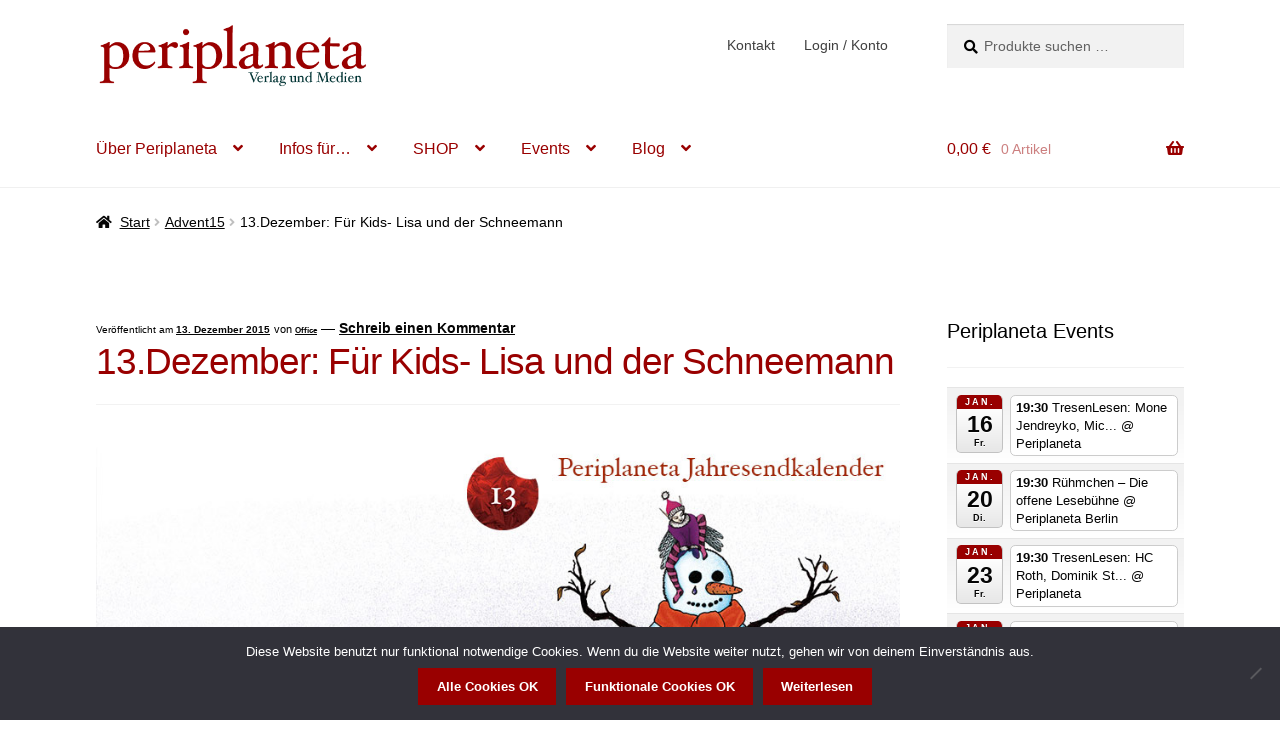

--- FILE ---
content_type: text/html; charset=UTF-8
request_url: https://www.periplaneta.com/13-dezember-fuer-kids-lisa-und-der-schneemann/
body_size: 33052
content:
<!doctype html>
<html lang="de">
<head>
<meta charset="UTF-8">
<meta name="viewport" content="width=device-width, initial-scale=1">
<link rel="profile" href="http://gmpg.org/xfn/11">
<link rel="pingback" href="https://www.periplaneta.com/wp/xmlrpc.php">
<meta name='robots' content='index, follow, max-image-preview:large, max-snippet:-1, max-video-preview:-1' />
<script data-no-defer="1" data-ezscrex="false" data-cfasync="false" data-pagespeed-no-defer data-cookieconsent="ignore">
var ctPublicFunctions = {"_ajax_nonce":"e43fd3d42e","_rest_nonce":"9aaf207823","_ajax_url":"\/wp\/wp-admin\/admin-ajax.php","_rest_url":"https:\/\/www.periplaneta.com\/wp-json\/","data__cookies_type":"none","data__ajax_type":"rest","data__bot_detector_enabled":0,"data__frontend_data_log_enabled":1,"cookiePrefix":"","wprocket_detected":false,"host_url":"www.periplaneta.com","text__ee_click_to_select":"Klicke, um die gesamten Daten auszuw\u00e4hlen","text__ee_original_email":"Die vollst\u00e4ndige Adresse lautet","text__ee_got_it":"Verstanden","text__ee_blocked":"Blockiert","text__ee_cannot_connect":"Kann keine Verbindung herstellen","text__ee_cannot_decode":"Kann E-Mail nicht dekodieren. Unbekannter Grund","text__ee_email_decoder":"CleanTalk E-Mail-Decoder","text__ee_wait_for_decoding":"Die Magie ist unterwegs!","text__ee_decoding_process":"Bitte warte einen Moment, w\u00e4hrend wir die Kontaktdaten entschl\u00fcsseln."}
</script>
<script data-no-defer="1" data-ezscrex="false" data-cfasync="false" data-pagespeed-no-defer data-cookieconsent="ignore">
var ctPublic = {"_ajax_nonce":"e43fd3d42e","settings__forms__check_internal":"0","settings__forms__check_external":"0","settings__forms__force_protection":0,"settings__forms__search_test":"1","settings__forms__wc_add_to_cart":"0","settings__data__bot_detector_enabled":0,"settings__sfw__anti_crawler":0,"blog_home":"https:\/\/www.periplaneta.com\/","pixel__setting":"3","pixel__enabled":true,"pixel__url":"https:\/\/moderate4-v4.cleantalk.org\/pixel\/c684aa8b3ba6fa964af5439d562c705b.gif","data__email_check_before_post":"1","data__email_check_exist_post":0,"data__cookies_type":"none","data__key_is_ok":true,"data__visible_fields_required":true,"wl_brandname":"Anti-Spam by CleanTalk","wl_brandname_short":"CleanTalk","ct_checkjs_key":"357e7344562c83fdedebdde538f35c14c6e308b4353c785f0ae056fa15444755","emailEncoderPassKey":"ff21b1ee92ec65b1989ee35c832b6eb6","bot_detector_forms_excluded":"W10=","advancedCacheExists":false,"varnishCacheExists":false,"wc_ajax_add_to_cart":true}
</script>
<!-- This site is optimized with the Yoast SEO plugin v26.7 - https://yoast.com/wordpress/plugins/seo/ -->
<title>13.Dezember: Für Kids- Lisa und der Schneemann - Periplaneta</title>
<meta name="description" content="In dem Kinderbuch „Lisa und der Schneemann“ thematisieren Holly Loose und Peggy Hoffmann die Folgen des Klimawandels." />
<link rel="canonical" href="https://www.periplaneta.com/13-dezember-fuer-kids-lisa-und-der-schneemann/" />
<meta property="og:locale" content="de_DE" />
<meta property="og:type" content="article" />
<meta property="og:title" content="13.Dezember: Für Kids- Lisa und der Schneemann - Periplaneta" />
<meta property="og:description" content="In dem Kinderbuch „Lisa und der Schneemann“ thematisieren Holly Loose und Peggy Hoffmann die Folgen des Klimawandels." />
<meta property="og:url" content="https://www.periplaneta.com/13-dezember-fuer-kids-lisa-und-der-schneemann/" />
<meta property="og:site_name" content="Periplaneta" />
<meta property="article:publisher" content="https://www.facebook.com/periplanetaverlag" />
<meta property="article:published_time" content="2015-12-13T11:18:08+00:00" />
<meta property="article:modified_time" content="2018-05-25T21:26:50+00:00" />
<meta property="og:image" content="https://i1.wp.com/www.periplaneta.com/wp/wp-content/uploads/2014/12/13-169.jpg?fit=945%2C531&ssl=1" />
<meta property="og:image:width" content="945" />
<meta property="og:image:height" content="531" />
<meta property="og:image:type" content="image/jpeg" />
<meta name="author" content="Office" />
<meta name="twitter:card" content="summary_large_image" />
<meta name="twitter:creator" content="@Periplaneta" />
<meta name="twitter:site" content="@Periplaneta" />
<meta name="twitter:label1" content="Verfasst von" />
<meta name="twitter:data1" content="Office" />
<meta name="twitter:label2" content="Geschätzte Lesezeit" />
<meta name="twitter:data2" content="1 Minute" />
<script type="application/ld+json" class="yoast-schema-graph">{"@context":"https://schema.org","@graph":[{"@type":"Article","@id":"https://www.periplaneta.com/13-dezember-fuer-kids-lisa-und-der-schneemann/#article","isPartOf":{"@id":"https://www.periplaneta.com/13-dezember-fuer-kids-lisa-und-der-schneemann/"},"author":{"name":"Office","@id":"https://www.periplaneta.com/#/schema/person/967d7f9be6057342fb82985d92df9a48"},"headline":"13.Dezember: Für Kids- Lisa und der Schneemann","datePublished":"2015-12-13T11:18:08+00:00","dateModified":"2018-05-25T21:26:50+00:00","mainEntityOfPage":{"@id":"https://www.periplaneta.com/13-dezember-fuer-kids-lisa-und-der-schneemann/"},"wordCount":255,"commentCount":0,"publisher":{"@id":"https://www.periplaneta.com/#organization"},"image":{"@id":"https://www.periplaneta.com/13-dezember-fuer-kids-lisa-und-der-schneemann/#primaryimage"},"thumbnailUrl":"https://www.periplaneta.com/wp/wp-content/uploads/2014/12/13-169.jpg","keywords":["Holly Loose","Klimawandel","periplaneta","Schneemann","Weihnachten"],"articleSection":["Advent15","Peripherieartikel"],"inLanguage":"de","potentialAction":[{"@type":"CommentAction","name":"Comment","target":["https://www.periplaneta.com/13-dezember-fuer-kids-lisa-und-der-schneemann/#respond"]}]},{"@type":"WebPage","@id":"https://www.periplaneta.com/13-dezember-fuer-kids-lisa-und-der-schneemann/","url":"https://www.periplaneta.com/13-dezember-fuer-kids-lisa-und-der-schneemann/","name":"13.Dezember: Für Kids- Lisa und der Schneemann - Periplaneta","isPartOf":{"@id":"https://www.periplaneta.com/#website"},"primaryImageOfPage":{"@id":"https://www.periplaneta.com/13-dezember-fuer-kids-lisa-und-der-schneemann/#primaryimage"},"image":{"@id":"https://www.periplaneta.com/13-dezember-fuer-kids-lisa-und-der-schneemann/#primaryimage"},"thumbnailUrl":"https://www.periplaneta.com/wp/wp-content/uploads/2014/12/13-169.jpg","datePublished":"2015-12-13T11:18:08+00:00","dateModified":"2018-05-25T21:26:50+00:00","description":"In dem Kinderbuch „Lisa und der Schneemann“ thematisieren Holly Loose und Peggy Hoffmann die Folgen des Klimawandels.","breadcrumb":{"@id":"https://www.periplaneta.com/13-dezember-fuer-kids-lisa-und-der-schneemann/#breadcrumb"},"inLanguage":"de","potentialAction":[{"@type":"ReadAction","target":["https://www.periplaneta.com/13-dezember-fuer-kids-lisa-und-der-schneemann/"]}]},{"@type":"ImageObject","inLanguage":"de","@id":"https://www.periplaneta.com/13-dezember-fuer-kids-lisa-und-der-schneemann/#primaryimage","url":"https://www.periplaneta.com/wp/wp-content/uploads/2014/12/13-169.jpg","contentUrl":"https://www.periplaneta.com/wp/wp-content/uploads/2014/12/13-169.jpg","width":945,"height":531,"caption":"Lisa und der Schneemann"},{"@type":"BreadcrumbList","@id":"https://www.periplaneta.com/13-dezember-fuer-kids-lisa-und-der-schneemann/#breadcrumb","itemListElement":[{"@type":"ListItem","position":1,"name":"Startseite","item":"https://www.periplaneta.com/"},{"@type":"ListItem","position":2,"name":"13.Dezember: Für Kids- Lisa und der Schneemann"}]},{"@type":"WebSite","@id":"https://www.periplaneta.com/#website","url":"https://www.periplaneta.com/","name":"Periplaneta","description":"Verlag und Medien","publisher":{"@id":"https://www.periplaneta.com/#organization"},"potentialAction":[{"@type":"SearchAction","target":{"@type":"EntryPoint","urlTemplate":"https://www.periplaneta.com/?s={search_term_string}"},"query-input":{"@type":"PropertyValueSpecification","valueRequired":true,"valueName":"search_term_string"}}],"inLanguage":"de"},{"@type":"Organization","@id":"https://www.periplaneta.com/#organization","name":"Periplaneta","url":"https://www.periplaneta.com/","logo":{"@type":"ImageObject","inLanguage":"de","@id":"https://www.periplaneta.com/#/schema/logo/image/","url":"https://www.periplaneta.com/wp/wp-content/uploads/2012/12/perihq.jpg","contentUrl":"https://www.periplaneta.com/wp/wp-content/uploads/2012/12/perihq.jpg","width":400,"height":400,"caption":"Periplaneta"},"image":{"@id":"https://www.periplaneta.com/#/schema/logo/image/"},"sameAs":["https://www.facebook.com/periplanetaverlag","https://x.com/Periplaneta","https://www.instagram.com/periplanetaner/","https://www.youtube.com/user/periplanetaverlag"]},{"@type":"Person","@id":"https://www.periplaneta.com/#/schema/person/967d7f9be6057342fb82985d92df9a48","name":"Office"}]}</script>
<!-- / Yoast SEO plugin. -->
<link rel='dns-prefetch' href='//www.periplaneta.com' />
<link rel="alternate" type="application/rss+xml" title="Periplaneta &raquo; Feed" href="https://www.periplaneta.com/feed/" />
<link rel="alternate" type="application/rss+xml" title="Periplaneta &raquo; Kommentar-Feed" href="https://www.periplaneta.com/comments/feed/" />
<link rel="alternate" type="application/rss+xml" title="Periplaneta &raquo; 13.Dezember: Für Kids- Lisa und der Schneemann-Kommentar-Feed" href="https://www.periplaneta.com/13-dezember-fuer-kids-lisa-und-der-schneemann/feed/" />
<link rel="alternate" title="oEmbed (JSON)" type="application/json+oembed" href="https://www.periplaneta.com/wp-json/oembed/1.0/embed?url=https%3A%2F%2Fwww.periplaneta.com%2F13-dezember-fuer-kids-lisa-und-der-schneemann%2F" />
<link rel="alternate" title="oEmbed (XML)" type="text/xml+oembed" href="https://www.periplaneta.com/wp-json/oembed/1.0/embed?url=https%3A%2F%2Fwww.periplaneta.com%2F13-dezember-fuer-kids-lisa-und-der-schneemann%2F&#038;format=xml" />
<style id='wp-img-auto-sizes-contain-inline-css'>
img:is([sizes=auto i],[sizes^="auto," i]){contain-intrinsic-size:3000px 1500px}
/*# sourceURL=wp-img-auto-sizes-contain-inline-css */
</style>
<!-- <link rel='stylesheet' id='ai1ec_style-css' href='//www.periplaneta.com/wp/wp-content/plugins/all-in-one-event-calendar/cache/f4d35662_ai1ec_parsed_css.css?ver=3.0.0' media='all' /> -->
<!-- <link rel='stylesheet' id='jetpack_related-posts-css' href='https://www.periplaneta.com/wp/wp-content/plugins/jetpack/modules/related-posts/related-posts.css?ver=20240116' media='all' /> -->
<!-- <link rel='stylesheet' id='wp-block-library-css' href='https://www.periplaneta.com/wp/wp-includes/css/dist/block-library/style.min.css?ver=6.9' media='all' /> -->
<link rel="stylesheet" type="text/css" href="//www.periplaneta.com/wp/wp-content/cache/wpfc-minified/308ehdhd/hqfq2.css" media="all"/>
<style id='global-styles-inline-css'>
:root{--wp--preset--aspect-ratio--square: 1;--wp--preset--aspect-ratio--4-3: 4/3;--wp--preset--aspect-ratio--3-4: 3/4;--wp--preset--aspect-ratio--3-2: 3/2;--wp--preset--aspect-ratio--2-3: 2/3;--wp--preset--aspect-ratio--16-9: 16/9;--wp--preset--aspect-ratio--9-16: 9/16;--wp--preset--color--black: #000000;--wp--preset--color--cyan-bluish-gray: #abb8c3;--wp--preset--color--white: #ffffff;--wp--preset--color--pale-pink: #f78da7;--wp--preset--color--vivid-red: #cf2e2e;--wp--preset--color--luminous-vivid-orange: #ff6900;--wp--preset--color--luminous-vivid-amber: #fcb900;--wp--preset--color--light-green-cyan: #7bdcb5;--wp--preset--color--vivid-green-cyan: #00d084;--wp--preset--color--pale-cyan-blue: #8ed1fc;--wp--preset--color--vivid-cyan-blue: #0693e3;--wp--preset--color--vivid-purple: #9b51e0;--wp--preset--gradient--vivid-cyan-blue-to-vivid-purple: linear-gradient(135deg,rgb(6,147,227) 0%,rgb(155,81,224) 100%);--wp--preset--gradient--light-green-cyan-to-vivid-green-cyan: linear-gradient(135deg,rgb(122,220,180) 0%,rgb(0,208,130) 100%);--wp--preset--gradient--luminous-vivid-amber-to-luminous-vivid-orange: linear-gradient(135deg,rgb(252,185,0) 0%,rgb(255,105,0) 100%);--wp--preset--gradient--luminous-vivid-orange-to-vivid-red: linear-gradient(135deg,rgb(255,105,0) 0%,rgb(207,46,46) 100%);--wp--preset--gradient--very-light-gray-to-cyan-bluish-gray: linear-gradient(135deg,rgb(238,238,238) 0%,rgb(169,184,195) 100%);--wp--preset--gradient--cool-to-warm-spectrum: linear-gradient(135deg,rgb(74,234,220) 0%,rgb(151,120,209) 20%,rgb(207,42,186) 40%,rgb(238,44,130) 60%,rgb(251,105,98) 80%,rgb(254,248,76) 100%);--wp--preset--gradient--blush-light-purple: linear-gradient(135deg,rgb(255,206,236) 0%,rgb(152,150,240) 100%);--wp--preset--gradient--blush-bordeaux: linear-gradient(135deg,rgb(254,205,165) 0%,rgb(254,45,45) 50%,rgb(107,0,62) 100%);--wp--preset--gradient--luminous-dusk: linear-gradient(135deg,rgb(255,203,112) 0%,rgb(199,81,192) 50%,rgb(65,88,208) 100%);--wp--preset--gradient--pale-ocean: linear-gradient(135deg,rgb(255,245,203) 0%,rgb(182,227,212) 50%,rgb(51,167,181) 100%);--wp--preset--gradient--electric-grass: linear-gradient(135deg,rgb(202,248,128) 0%,rgb(113,206,126) 100%);--wp--preset--gradient--midnight: linear-gradient(135deg,rgb(2,3,129) 0%,rgb(40,116,252) 100%);--wp--preset--font-size--small: 14px;--wp--preset--font-size--medium: 23px;--wp--preset--font-size--large: 26px;--wp--preset--font-size--x-large: 42px;--wp--preset--font-size--normal: 16px;--wp--preset--font-size--huge: 37px;--wp--preset--spacing--20: 0.44rem;--wp--preset--spacing--30: 0.67rem;--wp--preset--spacing--40: 1rem;--wp--preset--spacing--50: 1.5rem;--wp--preset--spacing--60: 2.25rem;--wp--preset--spacing--70: 3.38rem;--wp--preset--spacing--80: 5.06rem;--wp--preset--shadow--natural: 6px 6px 9px rgba(0, 0, 0, 0.2);--wp--preset--shadow--deep: 12px 12px 50px rgba(0, 0, 0, 0.4);--wp--preset--shadow--sharp: 6px 6px 0px rgba(0, 0, 0, 0.2);--wp--preset--shadow--outlined: 6px 6px 0px -3px rgb(255, 255, 255), 6px 6px rgb(0, 0, 0);--wp--preset--shadow--crisp: 6px 6px 0px rgb(0, 0, 0);}:root :where(.is-layout-flow) > :first-child{margin-block-start: 0;}:root :where(.is-layout-flow) > :last-child{margin-block-end: 0;}:root :where(.is-layout-flow) > *{margin-block-start: 24px;margin-block-end: 0;}:root :where(.is-layout-constrained) > :first-child{margin-block-start: 0;}:root :where(.is-layout-constrained) > :last-child{margin-block-end: 0;}:root :where(.is-layout-constrained) > *{margin-block-start: 24px;margin-block-end: 0;}:root :where(.is-layout-flex){gap: 24px;}:root :where(.is-layout-grid){gap: 24px;}body .is-layout-flex{display: flex;}.is-layout-flex{flex-wrap: wrap;align-items: center;}.is-layout-flex > :is(*, div){margin: 0;}body .is-layout-grid{display: grid;}.is-layout-grid > :is(*, div){margin: 0;}.has-black-color{color: var(--wp--preset--color--black) !important;}.has-cyan-bluish-gray-color{color: var(--wp--preset--color--cyan-bluish-gray) !important;}.has-white-color{color: var(--wp--preset--color--white) !important;}.has-pale-pink-color{color: var(--wp--preset--color--pale-pink) !important;}.has-vivid-red-color{color: var(--wp--preset--color--vivid-red) !important;}.has-luminous-vivid-orange-color{color: var(--wp--preset--color--luminous-vivid-orange) !important;}.has-luminous-vivid-amber-color{color: var(--wp--preset--color--luminous-vivid-amber) !important;}.has-light-green-cyan-color{color: var(--wp--preset--color--light-green-cyan) !important;}.has-vivid-green-cyan-color{color: var(--wp--preset--color--vivid-green-cyan) !important;}.has-pale-cyan-blue-color{color: var(--wp--preset--color--pale-cyan-blue) !important;}.has-vivid-cyan-blue-color{color: var(--wp--preset--color--vivid-cyan-blue) !important;}.has-vivid-purple-color{color: var(--wp--preset--color--vivid-purple) !important;}.has-black-background-color{background-color: var(--wp--preset--color--black) !important;}.has-cyan-bluish-gray-background-color{background-color: var(--wp--preset--color--cyan-bluish-gray) !important;}.has-white-background-color{background-color: var(--wp--preset--color--white) !important;}.has-pale-pink-background-color{background-color: var(--wp--preset--color--pale-pink) !important;}.has-vivid-red-background-color{background-color: var(--wp--preset--color--vivid-red) !important;}.has-luminous-vivid-orange-background-color{background-color: var(--wp--preset--color--luminous-vivid-orange) !important;}.has-luminous-vivid-amber-background-color{background-color: var(--wp--preset--color--luminous-vivid-amber) !important;}.has-light-green-cyan-background-color{background-color: var(--wp--preset--color--light-green-cyan) !important;}.has-vivid-green-cyan-background-color{background-color: var(--wp--preset--color--vivid-green-cyan) !important;}.has-pale-cyan-blue-background-color{background-color: var(--wp--preset--color--pale-cyan-blue) !important;}.has-vivid-cyan-blue-background-color{background-color: var(--wp--preset--color--vivid-cyan-blue) !important;}.has-vivid-purple-background-color{background-color: var(--wp--preset--color--vivid-purple) !important;}.has-black-border-color{border-color: var(--wp--preset--color--black) !important;}.has-cyan-bluish-gray-border-color{border-color: var(--wp--preset--color--cyan-bluish-gray) !important;}.has-white-border-color{border-color: var(--wp--preset--color--white) !important;}.has-pale-pink-border-color{border-color: var(--wp--preset--color--pale-pink) !important;}.has-vivid-red-border-color{border-color: var(--wp--preset--color--vivid-red) !important;}.has-luminous-vivid-orange-border-color{border-color: var(--wp--preset--color--luminous-vivid-orange) !important;}.has-luminous-vivid-amber-border-color{border-color: var(--wp--preset--color--luminous-vivid-amber) !important;}.has-light-green-cyan-border-color{border-color: var(--wp--preset--color--light-green-cyan) !important;}.has-vivid-green-cyan-border-color{border-color: var(--wp--preset--color--vivid-green-cyan) !important;}.has-pale-cyan-blue-border-color{border-color: var(--wp--preset--color--pale-cyan-blue) !important;}.has-vivid-cyan-blue-border-color{border-color: var(--wp--preset--color--vivid-cyan-blue) !important;}.has-vivid-purple-border-color{border-color: var(--wp--preset--color--vivid-purple) !important;}.has-vivid-cyan-blue-to-vivid-purple-gradient-background{background: var(--wp--preset--gradient--vivid-cyan-blue-to-vivid-purple) !important;}.has-light-green-cyan-to-vivid-green-cyan-gradient-background{background: var(--wp--preset--gradient--light-green-cyan-to-vivid-green-cyan) !important;}.has-luminous-vivid-amber-to-luminous-vivid-orange-gradient-background{background: var(--wp--preset--gradient--luminous-vivid-amber-to-luminous-vivid-orange) !important;}.has-luminous-vivid-orange-to-vivid-red-gradient-background{background: var(--wp--preset--gradient--luminous-vivid-orange-to-vivid-red) !important;}.has-very-light-gray-to-cyan-bluish-gray-gradient-background{background: var(--wp--preset--gradient--very-light-gray-to-cyan-bluish-gray) !important;}.has-cool-to-warm-spectrum-gradient-background{background: var(--wp--preset--gradient--cool-to-warm-spectrum) !important;}.has-blush-light-purple-gradient-background{background: var(--wp--preset--gradient--blush-light-purple) !important;}.has-blush-bordeaux-gradient-background{background: var(--wp--preset--gradient--blush-bordeaux) !important;}.has-luminous-dusk-gradient-background{background: var(--wp--preset--gradient--luminous-dusk) !important;}.has-pale-ocean-gradient-background{background: var(--wp--preset--gradient--pale-ocean) !important;}.has-electric-grass-gradient-background{background: var(--wp--preset--gradient--electric-grass) !important;}.has-midnight-gradient-background{background: var(--wp--preset--gradient--midnight) !important;}.has-small-font-size{font-size: var(--wp--preset--font-size--small) !important;}.has-medium-font-size{font-size: var(--wp--preset--font-size--medium) !important;}.has-large-font-size{font-size: var(--wp--preset--font-size--large) !important;}.has-x-large-font-size{font-size: var(--wp--preset--font-size--x-large) !important;}
/*# sourceURL=global-styles-inline-css */
</style>
<style id='classic-theme-styles-inline-css'>
/*! This file is auto-generated */
.wp-block-button__link{color:#fff;background-color:#32373c;border-radius:9999px;box-shadow:none;text-decoration:none;padding:calc(.667em + 2px) calc(1.333em + 2px);font-size:1.125em}.wp-block-file__button{background:#32373c;color:#fff;text-decoration:none}
/*# sourceURL=/wp-includes/css/classic-themes.min.css */
</style>
<!-- <link rel='stylesheet' id='storefront-gutenberg-blocks-css' href='https://www.periplaneta.com/wp/wp-content/themes/storefront/assets/css/base/gutenberg-blocks.css?ver=4.6.2' media='all' /> -->
<link rel="stylesheet" type="text/css" href="//www.periplaneta.com/wp/wp-content/cache/wpfc-minified/lwospo8b/hqf5d.css" media="all"/>
<style id='storefront-gutenberg-blocks-inline-css'>
.wp-block-button__link:not(.has-text-color) {
color: #ffffff;
}
.wp-block-button__link:not(.has-text-color):hover,
.wp-block-button__link:not(.has-text-color):focus,
.wp-block-button__link:not(.has-text-color):active {
color: #ffffff;
}
.wp-block-button__link:not(.has-background) {
background-color: #990000;
}
.wp-block-button__link:not(.has-background):hover,
.wp-block-button__link:not(.has-background):focus,
.wp-block-button__link:not(.has-background):active {
border-color: #800000;
background-color: #800000;
}
.wc-block-grid__products .wc-block-grid__product .wp-block-button__link {
background-color: #990000;
border-color: #990000;
color: #ffffff;
}
.wp-block-quote footer,
.wp-block-quote cite,
.wp-block-quote__citation {
color: #000000;
}
.wp-block-pullquote cite,
.wp-block-pullquote footer,
.wp-block-pullquote__citation {
color: #000000;
}
.wp-block-image figcaption {
color: #000000;
}
.wp-block-separator.is-style-dots::before {
color: #990000;
}
.wp-block-file a.wp-block-file__button {
color: #ffffff;
background-color: #990000;
border-color: #990000;
}
.wp-block-file a.wp-block-file__button:hover,
.wp-block-file a.wp-block-file__button:focus,
.wp-block-file a.wp-block-file__button:active {
color: #ffffff;
background-color: #800000;
}
.wp-block-code,
.wp-block-preformatted pre {
color: #000000;
}
.wp-block-table:not( .has-background ):not( .is-style-stripes ) tbody tr:nth-child(2n) td {
background-color: #fdfdfd;
}
.wp-block-cover .wp-block-cover__inner-container h1:not(.has-text-color),
.wp-block-cover .wp-block-cover__inner-container h2:not(.has-text-color),
.wp-block-cover .wp-block-cover__inner-container h3:not(.has-text-color),
.wp-block-cover .wp-block-cover__inner-container h4:not(.has-text-color),
.wp-block-cover .wp-block-cover__inner-container h5:not(.has-text-color),
.wp-block-cover .wp-block-cover__inner-container h6:not(.has-text-color) {
color: #000000;
}
div.wc-block-components-price-slider__range-input-progress,
.rtl .wc-block-components-price-slider__range-input-progress {
--range-color: #990000;
}
/* Target only IE11 */
@media all and (-ms-high-contrast: none), (-ms-high-contrast: active) {
.wc-block-components-price-slider__range-input-progress {
background: #990000;
}
}
.wc-block-components-button:not(.is-link) {
background-color: #dd3333;
color: #ffffff;
}
.wc-block-components-button:not(.is-link):hover,
.wc-block-components-button:not(.is-link):focus,
.wc-block-components-button:not(.is-link):active {
background-color: #c41a1a;
color: #ffffff;
}
.wc-block-components-button:not(.is-link):disabled {
background-color: #dd3333;
color: #ffffff;
}
.wc-block-cart__submit-container {
background-color: #ffffff;
}
.wc-block-cart__submit-container::before {
color: rgba(220,220,220,0.5);
}
.wc-block-components-order-summary-item__quantity {
background-color: #ffffff;
border-color: #000000;
box-shadow: 0 0 0 2px #ffffff;
color: #000000;
}
/*# sourceURL=storefront-gutenberg-blocks-inline-css */
</style>
<!-- <link rel='stylesheet' id='cleantalk-public-css-css' href='https://www.periplaneta.com/wp/wp-content/plugins/cleantalk-spam-protect/css/cleantalk-public.min.css?ver=6.70.1_1766228277' media='all' /> -->
<!-- <link rel='stylesheet' id='cleantalk-email-decoder-css-css' href='https://www.periplaneta.com/wp/wp-content/plugins/cleantalk-spam-protect/css/cleantalk-email-decoder.min.css?ver=6.70.1_1766228277' media='all' /> -->
<!-- <link rel='stylesheet' id='contact-form-7-css' href='https://www.periplaneta.com/wp/wp-content/plugins/contact-form-7/includes/css/styles.css?ver=6.1.4' media='all' /> -->
<!-- <link rel='stylesheet' id='cookie-notice-front-css' href='https://www.periplaneta.com/wp/wp-content/plugins/cookie-notice/css/front.min.css?ver=2.5.11' media='all' /> -->
<link rel="stylesheet" type="text/css" href="//www.periplaneta.com/wp/wp-content/cache/wpfc-minified/ff9xhge3/hqf5d.css" media="all"/>
<style id='woocommerce-inline-inline-css'>
.woocommerce form .form-row .required { visibility: visible; }
/*# sourceURL=woocommerce-inline-inline-css */
</style>
<!-- <link rel='stylesheet' id='storefront-style-css' href='https://www.periplaneta.com/wp/wp-content/themes/storefront/style.css?ver=4.6.2' media='all' /> -->
<link rel="stylesheet" type="text/css" href="//www.periplaneta.com/wp/wp-content/cache/wpfc-minified/eg34ct3v/hqf5d.css" media="all"/>
<style id='storefront-style-inline-css'>
.main-navigation ul li a,
.site-title a,
ul.menu li a,
.site-branding h1 a,
button.menu-toggle,
button.menu-toggle:hover,
.handheld-navigation .dropdown-toggle {
color: #990000;
}
button.menu-toggle,
button.menu-toggle:hover {
border-color: #990000;
}
.main-navigation ul li a:hover,
.main-navigation ul li:hover > a,
.site-title a:hover,
.site-header ul.menu li.current-menu-item > a {
color: #da4141;
}
table:not( .has-background ) th {
background-color: #f8f8f8;
}
table:not( .has-background ) tbody td {
background-color: #fdfdfd;
}
table:not( .has-background ) tbody tr:nth-child(2n) td,
fieldset,
fieldset legend {
background-color: #fbfbfb;
}
.site-header,
.secondary-navigation ul ul,
.main-navigation ul.menu > li.menu-item-has-children:after,
.secondary-navigation ul.menu ul,
.storefront-handheld-footer-bar,
.storefront-handheld-footer-bar ul li > a,
.storefront-handheld-footer-bar ul li.search .site-search,
button.menu-toggle,
button.menu-toggle:hover {
background-color: #ffffff;
}
p.site-description,
.site-header,
.storefront-handheld-footer-bar {
color: #404040;
}
button.menu-toggle:after,
button.menu-toggle:before,
button.menu-toggle span:before {
background-color: #990000;
}
h1, h2, h3, h4, h5, h6, .wc-block-grid__product-title {
color: #990000;
}
.widget h1 {
border-bottom-color: #990000;
}
body,
.secondary-navigation a {
color: #000000;
}
.widget-area .widget a,
.hentry .entry-header .posted-on a,
.hentry .entry-header .post-author a,
.hentry .entry-header .post-comments a,
.hentry .entry-header .byline a {
color: #050505;
}
a {
color: #990000;
}
a:focus,
button:focus,
.button.alt:focus,
input:focus,
textarea:focus,
input[type="button"]:focus,
input[type="reset"]:focus,
input[type="submit"]:focus,
input[type="email"]:focus,
input[type="tel"]:focus,
input[type="url"]:focus,
input[type="password"]:focus,
input[type="search"]:focus {
outline-color: #990000;
}
button, input[type="button"], input[type="reset"], input[type="submit"], .button, .widget a.button {
background-color: #990000;
border-color: #990000;
color: #ffffff;
}
button:hover, input[type="button"]:hover, input[type="reset"]:hover, input[type="submit"]:hover, .button:hover, .widget a.button:hover {
background-color: #800000;
border-color: #800000;
color: #ffffff;
}
button.alt, input[type="button"].alt, input[type="reset"].alt, input[type="submit"].alt, .button.alt, .widget-area .widget a.button.alt {
background-color: #dd3333;
border-color: #dd3333;
color: #ffffff;
}
button.alt:hover, input[type="button"].alt:hover, input[type="reset"].alt:hover, input[type="submit"].alt:hover, .button.alt:hover, .widget-area .widget a.button.alt:hover {
background-color: #c41a1a;
border-color: #c41a1a;
color: #ffffff;
}
.pagination .page-numbers li .page-numbers.current {
background-color: #e6e6e6;
color: #000000;
}
#comments .comment-list .comment-content .comment-text {
background-color: #f8f8f8;
}
.site-footer {
background-color: #f0f0f0;
color: #545454;
}
.site-footer a:not(.button):not(.components-button) {
color: #990000;
}
.site-footer .storefront-handheld-footer-bar a:not(.button):not(.components-button) {
color: #990000;
}
.site-footer h1, .site-footer h2, .site-footer h3, .site-footer h4, .site-footer h5, .site-footer h6, .site-footer .widget .widget-title, .site-footer .widget .widgettitle {
color: #212121;
}
.page-template-template-homepage.has-post-thumbnail .type-page.has-post-thumbnail .entry-title {
color: #000000;
}
.page-template-template-homepage.has-post-thumbnail .type-page.has-post-thumbnail .entry-content {
color: #000000;
}
@media screen and ( min-width: 768px ) {
.secondary-navigation ul.menu a:hover {
color: #595959;
}
.secondary-navigation ul.menu a {
color: #404040;
}
.main-navigation ul.menu ul.sub-menu,
.main-navigation ul.nav-menu ul.children {
background-color: #f0f0f0;
}
.site-header {
border-bottom-color: #f0f0f0;
}
}
/*# sourceURL=storefront-style-inline-css */
</style>
<!-- <link rel='stylesheet' id='storefront-icons-css' href='https://www.periplaneta.com/wp/wp-content/themes/storefront/assets/css/base/icons.css?ver=4.6.2' media='all' /> -->
<!-- <link rel='stylesheet' id='storefront-jetpack-widgets-css' href='https://www.periplaneta.com/wp/wp-content/themes/storefront/assets/css/jetpack/widgets.css?ver=4.6.2' media='all' /> -->
<!-- <link rel='stylesheet' id='storefront-woocommerce-style-css' href='https://www.periplaneta.com/wp/wp-content/themes/storefront/assets/css/woocommerce/woocommerce.css?ver=4.6.2' media='all' /> -->
<link rel="stylesheet" type="text/css" href="//www.periplaneta.com/wp/wp-content/cache/wpfc-minified/jn0jh5qi/hqf5d.css" media="all"/>
<style id='storefront-woocommerce-style-inline-css'>
@font-face {
font-family: star;
src: url(https://www.periplaneta.com/wp/wp-content/plugins/woocommerce/assets/fonts/star.eot);
src:
url(https://www.periplaneta.com/wp/wp-content/plugins/woocommerce/assets/fonts/star.eot?#iefix) format("embedded-opentype"),
url(https://www.periplaneta.com/wp/wp-content/plugins/woocommerce/assets/fonts/star.woff) format("woff"),
url(https://www.periplaneta.com/wp/wp-content/plugins/woocommerce/assets/fonts/star.ttf) format("truetype"),
url(https://www.periplaneta.com/wp/wp-content/plugins/woocommerce/assets/fonts/star.svg#star) format("svg");
font-weight: 400;
font-style: normal;
}
@font-face {
font-family: WooCommerce;
src: url(https://www.periplaneta.com/wp/wp-content/plugins/woocommerce/assets/fonts/WooCommerce.eot);
src:
url(https://www.periplaneta.com/wp/wp-content/plugins/woocommerce/assets/fonts/WooCommerce.eot?#iefix) format("embedded-opentype"),
url(https://www.periplaneta.com/wp/wp-content/plugins/woocommerce/assets/fonts/WooCommerce.woff) format("woff"),
url(https://www.periplaneta.com/wp/wp-content/plugins/woocommerce/assets/fonts/WooCommerce.ttf) format("truetype"),
url(https://www.periplaneta.com/wp/wp-content/plugins/woocommerce/assets/fonts/WooCommerce.svg#WooCommerce) format("svg");
font-weight: 400;
font-style: normal;
}
a.cart-contents,
.site-header-cart .widget_shopping_cart a {
color: #990000;
}
a.cart-contents:hover,
.site-header-cart .widget_shopping_cart a:hover,
.site-header-cart:hover > li > a {
color: #da4141;
}
table.cart td.product-remove,
table.cart td.actions {
border-top-color: #ffffff;
}
.storefront-handheld-footer-bar ul li.cart .count {
background-color: #990000;
color: #ffffff;
border-color: #ffffff;
}
.woocommerce-tabs ul.tabs li.active a,
ul.products li.product .price,
.onsale,
.wc-block-grid__product-onsale,
.widget_search form:before,
.widget_product_search form:before {
color: #000000;
}
.woocommerce-breadcrumb a,
a.woocommerce-review-link,
.product_meta a {
color: #050505;
}
.wc-block-grid__product-onsale,
.onsale {
border-color: #000000;
}
.star-rating span:before,
.quantity .plus, .quantity .minus,
p.stars a:hover:after,
p.stars a:after,
.star-rating span:before,
#payment .payment_methods li input[type=radio]:first-child:checked+label:before {
color: #990000;
}
.widget_price_filter .ui-slider .ui-slider-range,
.widget_price_filter .ui-slider .ui-slider-handle {
background-color: #990000;
}
.order_details {
background-color: #f8f8f8;
}
.order_details > li {
border-bottom: 1px dotted #e3e3e3;
}
.order_details:before,
.order_details:after {
background: -webkit-linear-gradient(transparent 0,transparent 0),-webkit-linear-gradient(135deg,#f8f8f8 33.33%,transparent 33.33%),-webkit-linear-gradient(45deg,#f8f8f8 33.33%,transparent 33.33%)
}
#order_review {
background-color: #ffffff;
}
#payment .payment_methods > li .payment_box,
#payment .place-order {
background-color: #fafafa;
}
#payment .payment_methods > li:not(.woocommerce-notice) {
background-color: #f5f5f5;
}
#payment .payment_methods > li:not(.woocommerce-notice):hover {
background-color: #f0f0f0;
}
.woocommerce-pagination .page-numbers li .page-numbers.current {
background-color: #e6e6e6;
color: #000000;
}
.wc-block-grid__product-onsale,
.onsale,
.woocommerce-pagination .page-numbers li .page-numbers:not(.current) {
color: #000000;
}
p.stars a:before,
p.stars a:hover~a:before,
p.stars.selected a.active~a:before {
color: #000000;
}
p.stars.selected a.active:before,
p.stars:hover a:before,
p.stars.selected a:not(.active):before,
p.stars.selected a.active:before {
color: #990000;
}
.single-product div.product .woocommerce-product-gallery .woocommerce-product-gallery__trigger {
background-color: #990000;
color: #ffffff;
}
.single-product div.product .woocommerce-product-gallery .woocommerce-product-gallery__trigger:hover {
background-color: #800000;
border-color: #800000;
color: #ffffff;
}
.button.added_to_cart:focus,
.button.wc-forward:focus {
outline-color: #990000;
}
.added_to_cart,
.site-header-cart .widget_shopping_cart a.button,
.wc-block-grid__products .wc-block-grid__product .wp-block-button__link {
background-color: #990000;
border-color: #990000;
color: #ffffff;
}
.added_to_cart:hover,
.site-header-cart .widget_shopping_cart a.button:hover,
.wc-block-grid__products .wc-block-grid__product .wp-block-button__link:hover {
background-color: #800000;
border-color: #800000;
color: #ffffff;
}
.added_to_cart.alt, .added_to_cart, .widget a.button.checkout {
background-color: #dd3333;
border-color: #dd3333;
color: #ffffff;
}
.added_to_cart.alt:hover, .added_to_cart:hover, .widget a.button.checkout:hover {
background-color: #c41a1a;
border-color: #c41a1a;
color: #ffffff;
}
.button.loading {
color: #990000;
}
.button.loading:hover {
background-color: #990000;
}
.button.loading:after {
color: #ffffff;
}
@media screen and ( min-width: 768px ) {
.site-header-cart .widget_shopping_cart,
.site-header .product_list_widget li .quantity {
color: #404040;
}
.site-header-cart .widget_shopping_cart .buttons,
.site-header-cart .widget_shopping_cart .total {
background-color: #f5f5f5;
}
.site-header-cart .widget_shopping_cart {
background-color: #f0f0f0;
}
}
.storefront-product-pagination a {
color: #000000;
background-color: #ffffff;
}
.storefront-sticky-add-to-cart {
color: #000000;
background-color: #ffffff;
}
.storefront-sticky-add-to-cart a:not(.button) {
color: #990000;
}
/*# sourceURL=storefront-woocommerce-style-inline-css */
</style>
<!-- <link rel='stylesheet' id='storefront-woocommerce-brands-style-css' href='https://www.periplaneta.com/wp/wp-content/themes/storefront/assets/css/woocommerce/extensions/brands.css?ver=4.6.2' media='all' /> -->
<link rel="stylesheet" type="text/css" href="//www.periplaneta.com/wp/wp-content/cache/wpfc-minified/32ggz6k/hqf5d.css" media="all"/>
<!--n2css--><!--n2js--><script id="jetpack_related-posts-js-extra">
var related_posts_js_options = {"post_heading":"h4"};
//# sourceURL=jetpack_related-posts-js-extra
</script>
<script src='//www.periplaneta.com/wp/wp-content/cache/wpfc-minified/kbolbh9i/hqfq2.js' type="text/javascript"></script>
<!-- <script src="https://www.periplaneta.com/wp/wp-content/plugins/jetpack/_inc/build/related-posts/related-posts.min.js?ver=20240116" id="jetpack_related-posts-js"></script> -->
<!-- <script src="https://www.periplaneta.com/wp/wp-content/plugins/cleantalk-spam-protect/js/apbct-public-bundle_gathering.min.js?ver=6.70.1_1766228277" id="apbct-public-bundle_gathering.min-js-js"></script> -->
<script id="cookie-notice-front-js-before">
var cnArgs = {"ajaxUrl":"https:\/\/www.periplaneta.com\/wp\/wp-admin\/admin-ajax.php","nonce":"95793d3191","hideEffect":"fade","position":"bottom","onScroll":false,"onScrollOffset":100,"onClick":false,"cookieName":"cookie_notice_accepted","cookieTime":15811200,"cookieTimeRejected":2592000,"globalCookie":false,"redirection":false,"cache":false,"revokeCookies":false,"revokeCookiesOpt":"automatic"};
//# sourceURL=cookie-notice-front-js-before
</script>
<script src='//www.periplaneta.com/wp/wp-content/cache/wpfc-minified/jpwa4qhh/hqf5d.js' type="text/javascript"></script>
<!-- <script src="https://www.periplaneta.com/wp/wp-content/plugins/cookie-notice/js/front.min.js?ver=2.5.11" id="cookie-notice-front-js"></script> -->
<!-- <script src="https://www.periplaneta.com/wp/wp-includes/js/jquery/jquery.min.js?ver=3.7.1" id="jquery-core-js"></script> -->
<!-- <script src="https://www.periplaneta.com/wp/wp-includes/js/jquery/jquery-migrate.min.js?ver=3.4.1" id="jquery-migrate-js"></script> -->
<script src="https://www.periplaneta.com/wp/wp-content/plugins/woocommerce/assets/js/jquery-blockui/jquery.blockUI.min.js?ver=2.7.0-wc.10.4.3" id="wc-jquery-blockui-js" defer data-wp-strategy="defer"></script>
<script id="wc-add-to-cart-js-extra">
var wc_add_to_cart_params = {"ajax_url":"/wp/wp-admin/admin-ajax.php","wc_ajax_url":"/?wc-ajax=%%endpoint%%","i18n_view_cart":"Warenkorb anzeigen","cart_url":"https://www.periplaneta.com/warenkorb/","is_cart":"","cart_redirect_after_add":"no"};
//# sourceURL=wc-add-to-cart-js-extra
</script>
<script src="https://www.periplaneta.com/wp/wp-content/plugins/woocommerce/assets/js/frontend/add-to-cart.min.js?ver=10.4.3" id="wc-add-to-cart-js" defer data-wp-strategy="defer"></script>
<script src="https://www.periplaneta.com/wp/wp-content/plugins/woocommerce/assets/js/js-cookie/js.cookie.min.js?ver=2.1.4-wc.10.4.3" id="wc-js-cookie-js" defer data-wp-strategy="defer"></script>
<script id="woocommerce-js-extra">
var woocommerce_params = {"ajax_url":"/wp/wp-admin/admin-ajax.php","wc_ajax_url":"/?wc-ajax=%%endpoint%%","i18n_password_show":"Passwort anzeigen","i18n_password_hide":"Passwort ausblenden"};
//# sourceURL=woocommerce-js-extra
</script>
<script src="https://www.periplaneta.com/wp/wp-content/plugins/woocommerce/assets/js/frontend/woocommerce.min.js?ver=10.4.3" id="woocommerce-js" defer data-wp-strategy="defer"></script>
<script id="WCPAY_ASSETS-js-extra">
var wcpayAssets = {"url":"https://www.periplaneta.com/wp/wp-content/plugins/woocommerce-payments/dist/"};
//# sourceURL=WCPAY_ASSETS-js-extra
</script>
<script id="wc-cart-fragments-js-extra">
var wc_cart_fragments_params = {"ajax_url":"/wp/wp-admin/admin-ajax.php","wc_ajax_url":"/?wc-ajax=%%endpoint%%","cart_hash_key":"wc_cart_hash_7ea0317571944d3c3093fe9dfada7c92","fragment_name":"wc_fragments_7ea0317571944d3c3093fe9dfada7c92","request_timeout":"5000"};
//# sourceURL=wc-cart-fragments-js-extra
</script>
<script src="https://www.periplaneta.com/wp/wp-content/plugins/woocommerce/assets/js/frontend/cart-fragments.min.js?ver=10.4.3" id="wc-cart-fragments-js" defer data-wp-strategy="defer"></script>
<link rel="https://api.w.org/" href="https://www.periplaneta.com/wp-json/" /><link rel="alternate" title="JSON" type="application/json" href="https://www.periplaneta.com/wp-json/wp/v2/posts/6113" /><link rel="EditURI" type="application/rsd+xml" title="RSD" href="https://www.periplaneta.com/wp/xmlrpc.php?rsd" />
<meta name="generator" content="WordPress 6.9" />
<meta name="generator" content="WooCommerce 10.4.3" />
<link rel='shortlink' href='https://wp.me/p3m7gc-1AB' />
<noscript><style>.woocommerce-product-gallery{ opacity: 1 !important; }</style></noscript>
<link rel="icon" href="https://www.periplaneta.com/wp/wp-content/uploads/2012/12/cropped-perihq-150x150.jpg" sizes="32x32" />
<link rel="icon" href="https://www.periplaneta.com/wp/wp-content/uploads/2012/12/cropped-perihq-200x200.jpg" sizes="192x192" />
<link rel="apple-touch-icon" href="https://www.periplaneta.com/wp/wp-content/uploads/2012/12/cropped-perihq-200x200.jpg" />
<meta name="msapplication-TileImage" content="https://www.periplaneta.com/wp/wp-content/uploads/2012/12/cropped-perihq-300x300.jpg" />
<style id="wp-custom-css">
.site-header .site-branding img {
height: auto;
max-width:400px;
max-height: none;
}
.site-header .site-logo-anchor img, .site-header .site-logo-link img, .site-header .custom-logo-link img {
width: 115%;
}
h1 a, h1, h2 a, h2, h3 a, h3 {
font-weight: 430;
}
h1,
.alpha {
font-size:2.3em;
line-height:1.214;
letter-spacing:-1px
}
h2,
.beta {
font-size:1.9em;
line-height:1.214
}
p {
font-size:1.06em;
}
.home.blog .site-header, .home.page:not(.page-template-template-homepage) .site-header, .home.post-type-archive-product .site-header {
margin-bottom: 3em;
}
.site-header {
padding-top: 1.5em;
padding-bottom: 0;
}
.product_meta a {
font-weight: 444 !important;
}	
.product_list_widget li img {
max-width: 26%;
margin-left:0.3em;
}		
.col-full {
max-width: 68em;
}
a:active {
outline: none;
text-decoration: none;
color: #000000;
}
/*
CSS von Jetpack migriert:
*/
/*
Willkommen beim benutzerdefinierten CSS!
*/
.peri_button {
padding: 7px;
background: #990000;
font-family: Myriad Pro, sans-serif;
font-weight: bold;
color: white;
border: 1px solid darkred;
border-radius: 3px;
}
.hentry .entry-header .byline, .hentry .entry-header .posted-on {
font-size: 0.6em !important;
}
.post-author, .post-author a  {
font-size: 0.7em !important;
}
h5 {
font-size: 1.07em;
}
/*Kalender*/
.ai1ec-single-event .ai1ec-event-details {
overflow: visible;
}
.ai1ec-agenda-widget-view .ai1ec-month .ai1ec-agenda-view .ai1ec-month {
background: #900;
}
.ai1ec-agenda-widget-view .ai1ec-event > a:hover {
color: #900;
border-color: #900;
}
.ai1ec-agenda-view .ai1ec-event:hover .ai1ec-event-title {
color: #900;
}
.timely .ai1ec-btn-primary {
color: #fff;
background-color: #990000;
border-color: #660000;
}
.timely .ai1ec-btn-primary:hover, .timely .ai1ec-btn-primary:focus, .timely .ai1ec-btn-primary:active, .timely .ai1ec-btn-primary.ai1ec-active, .ai1ec-open .ai1ec-dropdown-toggle.timely .ai1ec-btn-primary {
color: #fff;
background-color: #f00;
border-color: #600;
}
.ai1ec-agenda-view .ai1ec-event-avatar {
float: right;
margin: 0 0 4px 4px;
max-width: 52%;
}
.ai1ec-nav-pills > li.ai1ec-active > a, .timely .ai1ec-nav-pills > li.ai1ec-active > a:hover, .timely .ai1ec-nav-pills > li.ai1ec-active > a:focus
{
color: #fff;
background-color: #990000 !important;
}		</style>
<!-- <link rel='stylesheet' id='wc-blocks-style-css' href='https://www.periplaneta.com/wp/wp-content/plugins/woocommerce/assets/client/blocks/wc-blocks.css?ver=wc-10.4.3' media='all' /> -->
<!-- <link rel='stylesheet' id='mailpoet_public-css' href='https://www.periplaneta.com/wp/wp-content/plugins/mailpoet/assets/dist/css/mailpoet-public.b1f0906e.css?ver=6.9' media='all' /> -->
<!-- <link rel='stylesheet' id='shariffcss-css' href='https://www.periplaneta.com/wp/wp-content/plugins/shariff/css/shariff.min.css?ver=4.6.15' media='all' /> -->
<link rel="stylesheet" type="text/css" href="//www.periplaneta.com/wp/wp-content/cache/wpfc-minified/lmo8f8nd/hqqsb.css" media="all"/>
</head>
<body class="wp-singular post-template-default single single-post postid-6113 single-format-standard wp-custom-logo wp-embed-responsive wp-theme-storefront theme-storefront cookies-not-set woocommerce-no-js group-blog storefront-secondary-navigation storefront-align-wide right-sidebar woocommerce-active">
<div id="page" class="hfeed site">
<header id="masthead" class="site-header" role="banner" style="">
<div class="col-full">		<a class="skip-link screen-reader-text" href="#site-navigation">Zur Navigation springen</a>
<a class="skip-link screen-reader-text" href="#content">Zum Inhalt springen</a>
<div class="site-branding">
<a href="https://www.periplaneta.com/" class="custom-logo-link" rel="home"><img width="460" height="108" src="https://www.periplaneta.com/wp/wp-content/uploads/2021/08/periwplogo1.png" class="custom-logo" alt="Periplaneta - Verlag und Medien" decoding="async" srcset="https://www.periplaneta.com/wp/wp-content/uploads/2021/08/periwplogo1.png 460w, https://www.periplaneta.com/wp/wp-content/uploads/2021/08/periwplogo1-300x70.png 300w, https://www.periplaneta.com/wp/wp-content/uploads/2021/08/periwplogo1-150x35.png 150w, https://www.periplaneta.com/wp/wp-content/uploads/2021/08/periwplogo1-324x76.png 324w, https://www.periplaneta.com/wp/wp-content/uploads/2021/08/periwplogo1-416x98.png 416w" sizes="(max-width: 460px) 100vw, 460px" data-attachment-id="17356" data-permalink="https://www.periplaneta.com/periwplogo1/" data-orig-file="https://www.periplaneta.com/wp/wp-content/uploads/2021/08/periwplogo1.png" data-orig-size="460,108" data-comments-opened="0" data-image-meta="{&quot;aperture&quot;:&quot;0&quot;,&quot;credit&quot;:&quot;&quot;,&quot;camera&quot;:&quot;&quot;,&quot;caption&quot;:&quot;&quot;,&quot;created_timestamp&quot;:&quot;0&quot;,&quot;copyright&quot;:&quot;&quot;,&quot;focal_length&quot;:&quot;0&quot;,&quot;iso&quot;:&quot;0&quot;,&quot;shutter_speed&quot;:&quot;0&quot;,&quot;title&quot;:&quot;&quot;,&quot;orientation&quot;:&quot;0&quot;}" data-image-title="Periplaneta &amp;#8211; Verlag und Medien" data-image-description="&lt;p&gt;Periplaneta &amp;#8211; Verlag und Medien&lt;/p&gt;
" data-image-caption="" data-medium-file="https://www.periplaneta.com/wp/wp-content/uploads/2021/08/periwplogo1-300x70.png" data-large-file="https://www.periplaneta.com/wp/wp-content/uploads/2021/08/periwplogo1.png" /></a>		</div>
<nav class="secondary-navigation" role="navigation" aria-label="Sekundäre Navigation">
<div class="menu-shop-container"><ul id="menu-shop" class="menu"><li id="menu-item-1005" class="menu-item menu-item-type-post_type menu-item-object-page menu-item-1005"><a href="https://www.periplaneta.com/kontakt/">Kontakt</a></li>
<li id="menu-item-66" class="menu-item menu-item-type-post_type menu-item-object-page menu-item-66"><a href="https://www.periplaneta.com/mein-konto/">Login / Konto</a></li>
</ul></div>			</nav><!-- #site-navigation -->
<div class="site-search">
<div class="widget woocommerce widget_product_search"><form role="search" method="get" class="woocommerce-product-search" action="https://www.periplaneta.com/">
<label class="screen-reader-text" for="woocommerce-product-search-field-0">Suche nach:</label>
<input type="search" id="woocommerce-product-search-field-0" class="search-field" placeholder="Produkte suchen …" value="" name="s" />
<button type="submit" value="Suchen" class="">Suchen</button>
<input type="hidden" name="post_type" value="product" />
</form>
</div>			</div>
</div><div class="storefront-primary-navigation"><div class="col-full">		<nav id="site-navigation" class="main-navigation" role="navigation" aria-label="Primäre Navigation">
<button id="site-navigation-menu-toggle" class="menu-toggle" aria-controls="site-navigation" aria-expanded="false"><span>Menü</span></button>
<div class="primary-navigation"><ul id="menu-periplaneta1" class="menu"><li id="menu-item-933" class="menu-item menu-item-type-post_type menu-item-object-page menu-item-has-children menu-item-933"><a href="https://www.periplaneta.com/about/">Über Periplaneta</a>
<ul class="sub-menu">
<li id="menu-item-935" class="menu-item menu-item-type-post_type menu-item-object-page menu-item-935"><a href="https://www.periplaneta.com/about/verlag/">Verlag</a></li>
<li id="menu-item-934" class="menu-item menu-item-type-post_type menu-item-object-page menu-item-934"><a href="https://www.periplaneta.com/about/cafe/">Periplaneta Literaturcafé Berlin</a></li>
<li id="menu-item-15170" class="menu-item menu-item-type-post_type menu-item-object-page menu-item-15170"><a href="https://www.periplaneta.com/freitag-tresenlesen/">Freitag: TresenLesen</a></li>
<li id="menu-item-936" class="menu-item menu-item-type-post_type menu-item-object-page menu-item-936"><a href="https://www.periplaneta.com/about/vision-und-wahn/">Vision und Wahn</a></li>
<li id="menu-item-3248" class="menu-item menu-item-type-post_type menu-item-object-page menu-item-3248"><a href="https://www.periplaneta.com/periplaneta-historie/">Periplaneta Historie</a></li>
<li id="menu-item-2055" class="menu-item menu-item-type-post_type menu-item-object-page menu-item-2055"><a href="https://www.periplaneta.com/team/">Team</a></li>
</ul>
</li>
<li id="menu-item-971" class="menu-item menu-item-type-post_type menu-item-object-page menu-item-has-children menu-item-971"><a href="https://www.periplaneta.com/infos-fur/">Infos für…</a>
<ul class="sub-menu">
<li id="menu-item-973" class="menu-item menu-item-type-post_type menu-item-object-page menu-item-973"><a href="https://www.periplaneta.com/infos-fur/autoren/">Autoren</a></li>
<li id="menu-item-974" class="menu-item menu-item-type-post_type menu-item-object-page menu-item-974"><a href="https://www.periplaneta.com/infos-fur/handler/">Händler</a></li>
<li id="menu-item-2187" class="menu-item menu-item-type-post_type menu-item-object-page menu-item-2187"><a href="https://www.periplaneta.com/infos-fur/mitmachen/">Mitmacher</a></li>
<li id="menu-item-972" class="menu-item menu-item-type-post_type menu-item-object-page menu-item-972"><a href="https://www.periplaneta.com/infos-fur/presse/">Medienpartner</a></li>
<li id="menu-item-6794" class="menu-item menu-item-type-post_type menu-item-object-page menu-item-6794"><a href="https://www.periplaneta.com/infos-fuer-lizenznehmer/">Lizenznehmer</a></li>
</ul>
</li>
<li id="menu-item-19312" class="menu-item menu-item-type-taxonomy menu-item-object-product_cat menu-item-has-children menu-item-19312"><a href="https://www.periplaneta.com/produkt-kategorie/periplaneta-gesamtkatalog/">SHOP</a>
<ul class="sub-menu">
<li id="menu-item-942" class="menu-item menu-item-type-taxonomy menu-item-object-product_cat menu-item-942"><a href="https://www.periplaneta.com/produkt-kategorie/kuenstler/">Nach Künstlern</a></li>
<li id="menu-item-950" class="menu-item menu-item-type-taxonomy menu-item-object-product_cat menu-item-has-children menu-item-950"><a href="https://www.periplaneta.com/produkt-kategorie/editionen/">Nach Editionen</a>
<ul class="sub-menu">
<li id="menu-item-955" class="menu-item menu-item-type-taxonomy menu-item-object-product_cat menu-item-955"><a href="https://www.periplaneta.com/produkt-kategorie/editionen/edition-periplaneta/">Ed. Periplaneta</a></li>
<li id="menu-item-20853" class="menu-item menu-item-type-taxonomy menu-item-object-product_cat menu-item-20853"><a href="https://www.periplaneta.com/produkt-kategorie/editionen/edition-formica/">Ed. Formica</a></li>
<li id="menu-item-953" class="menu-item menu-item-type-taxonomy menu-item-object-product_cat menu-item-953"><a href="https://www.periplaneta.com/produkt-kategorie/editionen/edition-drachenfliege/">Ed. Drachenfliege</a></li>
<li id="menu-item-957" class="menu-item menu-item-type-taxonomy menu-item-object-product_cat menu-item-957"><a href="https://www.periplaneta.com/produkt-kategorie/editionen/edition-totengraeber/">Ed. Totengräber</a></li>
<li id="menu-item-951" class="menu-item menu-item-type-taxonomy menu-item-object-product_cat menu-item-951"><a href="https://www.periplaneta.com/produkt-kategorie/editionen/editionmundwerk/">Ed. Mundwerk</a></li>
<li id="menu-item-16610" class="menu-item menu-item-type-taxonomy menu-item-object-product_cat menu-item-16610"><a href="https://www.periplaneta.com/produkt-kategorie/editionen/periplaneta-fuer-kids/">Ed. Drachenmücke</a></li>
<li id="menu-item-952" class="menu-item menu-item-type-taxonomy menu-item-object-product_cat menu-item-952"><a href="https://www.periplaneta.com/produkt-kategorie/editionen/edition-blickpunkt/">Ed. Blickpunkt</a></li>
<li id="menu-item-956" class="menu-item menu-item-type-taxonomy menu-item-object-product_cat menu-item-956"><a href="https://www.periplaneta.com/produkt-kategorie/editionen/edition-reimzwang/">Ed. Reimzwang</a></li>
<li id="menu-item-2092" class="menu-item menu-item-type-taxonomy menu-item-object-product_cat menu-item-2092"><a href="https://www.periplaneta.com/produkt-kategorie/editionen/subkultur-editionen/">Ed. Subkultur</a></li>
<li id="menu-item-5343" class="menu-item menu-item-type-taxonomy menu-item-object-product_cat menu-item-5343"><a href="https://www.periplaneta.com/produkt-kategorie/editionen/wom/">Work Of Mouth</a></li>
</ul>
</li>
<li id="menu-item-16752" class="menu-item menu-item-type-taxonomy menu-item-object-product_cat menu-item-has-children menu-item-16752"><a href="https://www.periplaneta.com/produkt-kategorie/genre/">Nach Genre</a>
<ul class="sub-menu">
<li id="menu-item-16761" class="menu-item menu-item-type-taxonomy menu-item-object-product_cat menu-item-16761"><a href="https://www.periplaneta.com/produkt-kategorie/genre/romane/">Romane, Erzählungen</a></li>
<li id="menu-item-16755" class="menu-item menu-item-type-taxonomy menu-item-object-product_cat menu-item-16755"><a href="https://www.periplaneta.com/produkt-kategorie/genre/kurzgeschichten/">Kurzgeschichten, Bühnentexte</a></li>
<li id="menu-item-16760" class="menu-item menu-item-type-taxonomy menu-item-object-product_cat menu-item-16760"><a href="https://www.periplaneta.com/produkt-kategorie/genre/fantasy/">Fantasy, Utopie, Dystopie</a></li>
<li id="menu-item-16754" class="menu-item menu-item-type-taxonomy menu-item-object-product_cat menu-item-16754"><a href="https://www.periplaneta.com/produkt-kategorie/genre/krimi/">Krimi, Psycho, Thriller</a></li>
<li id="menu-item-16753" class="menu-item menu-item-type-taxonomy menu-item-object-product_cat menu-item-16753"><a href="https://www.periplaneta.com/produkt-kategorie/genre/kinderbuecher/">Kinder- und Jugendbücher</a></li>
<li id="menu-item-16756" class="menu-item menu-item-type-taxonomy menu-item-object-product_cat menu-item-16756"><a href="https://www.periplaneta.com/produkt-kategorie/genre/lyrik/">Lyrik, Reime</a></li>
<li id="menu-item-16758" class="menu-item menu-item-type-taxonomy menu-item-object-product_cat menu-item-16758"><a href="https://www.periplaneta.com/produkt-kategorie/genre/sachbuch/">Non-Fiction, Sachbuch, Bio</a></li>
<li id="menu-item-16775" class="menu-item menu-item-type-taxonomy menu-item-object-product_cat menu-item-16775"><a href="https://www.periplaneta.com/produkt-kategorie/genre/anthologien/">Anthologien, Zeitschriften</a></li>
<li id="menu-item-16757" class="menu-item menu-item-type-taxonomy menu-item-object-product_cat menu-item-16757"><a href="https://www.periplaneta.com/produkt-kategorie/genre/periplaneta-musik/">MUSIK</a></li>
<li id="menu-item-16759" class="menu-item menu-item-type-taxonomy menu-item-object-product_cat menu-item-16759"><a href="https://www.periplaneta.com/produkt-kategorie/genre/berlin-inside/">HAUPTSTADTLITERATUR</a></li>
</ul>
</li>
<li id="menu-item-943" class="menu-item menu-item-type-taxonomy menu-item-object-product_cat menu-item-has-children menu-item-943"><a href="https://www.periplaneta.com/produkt-kategorie/art/">Nach Art</a>
<ul class="sub-menu">
<li id="menu-item-949" class="menu-item menu-item-type-taxonomy menu-item-object-product_cat menu-item-949"><a href="https://www.periplaneta.com/produkt-kategorie/art/buecher/">Bücher</a></li>
<li id="menu-item-948" class="menu-item menu-item-type-taxonomy menu-item-object-product_cat menu-item-948"><a href="https://www.periplaneta.com/produkt-kategorie/art/hoer-buecher/">Bücher mit CD</a></li>
<li id="menu-item-946" class="menu-item menu-item-type-taxonomy menu-item-object-product_cat menu-item-946"><a href="https://www.periplaneta.com/produkt-kategorie/art/cds/">CDs</a></li>
<li id="menu-item-945" class="menu-item menu-item-type-taxonomy menu-item-object-product_cat menu-item-945"><a href="https://www.periplaneta.com/produkt-kategorie/art/eaudio/">eAudio</a></li>
<li id="menu-item-947" class="menu-item menu-item-type-taxonomy menu-item-object-product_cat menu-item-947"><a href="https://www.periplaneta.com/produkt-kategorie/art/ebooks/">E-Books</a></li>
<li id="menu-item-944" class="menu-item menu-item-type-taxonomy menu-item-object-product_cat menu-item-944"><a href="https://www.periplaneta.com/produkt-kategorie/art/nonbook/">NonBook</a></li>
</ul>
</li>
<li id="menu-item-941" class="menu-item menu-item-type-taxonomy menu-item-object-product_cat menu-item-941"><a href="https://www.periplaneta.com/produkt-kategorie/tickets/">Tickets</a></li>
<li id="menu-item-940" class="menu-item menu-item-type-taxonomy menu-item-object-product_cat menu-item-940"><a href="https://www.periplaneta.com/produkt-kategorie/merchandise/">Merchandise</a></li>
</ul>
</li>
<li id="menu-item-10849" class="menu-item menu-item-type-custom menu-item-object-custom menu-item-has-children menu-item-10849"><a>Events</a>
<ul class="sub-menu">
<li id="menu-item-10852" class="menu-item menu-item-type-custom menu-item-object-custom menu-item-10852"><a href="https://www.periplaneta.com/kalender/action~agenda/tag_ids~41/request_format~html/cat_ids~508/">Periplaneta Berlin</a></li>
<li id="menu-item-10850" class="menu-item menu-item-type-custom menu-item-object-custom menu-item-10850"><a href="https://www.periplaneta.com/kalender/tag_ids~41/">Überall in Berlin</a></li>
<li id="menu-item-10851" class="menu-item menu-item-type-custom menu-item-object-custom menu-item-10851"><a href="https://www.periplaneta.com/kalender/action~agenda/request_format~html/cat_ids~509///">Weltweit</a></li>
</ul>
</li>
<li id="menu-item-12" class="menu-item menu-item-type-taxonomy menu-item-object-category current-post-ancestor menu-item-has-children menu-item-12"><a href="https://www.periplaneta.com/category/blog/">Blog</a>
<ul class="sub-menu">
<li id="menu-item-2912" class="menu-item menu-item-type-taxonomy menu-item-object-category menu-item-2912"><a href="https://www.periplaneta.com/category/blog/allgemein/">Nachrichten</a></li>
<li id="menu-item-14" class="menu-item menu-item-type-taxonomy menu-item-object-category menu-item-14"><a href="https://www.periplaneta.com/category/blog/interviews/">Interviews</a></li>
<li id="menu-item-13" class="menu-item menu-item-type-taxonomy menu-item-object-category menu-item-13"><a href="https://www.periplaneta.com/category/blog/erlebnisberichte/">Erlebnisberichte</a></li>
<li id="menu-item-15" class="menu-item menu-item-type-taxonomy menu-item-object-category current-post-ancestor current-menu-parent current-post-parent menu-item-15"><a href="https://www.periplaneta.com/category/blog/peripherieartikel/">Peripherieartikel</a></li>
<li id="menu-item-17" class="menu-item menu-item-type-taxonomy menu-item-object-category menu-item-17"><a href="https://www.periplaneta.com/category/blog/videos/">Videos</a></li>
</ul>
</li>
</ul></div><div class="handheld-navigation"><ul id="menu-smart" class="menu"><li id="menu-item-10854" class="menu-item menu-item-type-custom menu-item-object-custom menu-item-home menu-item-10854"><a href="https://www.periplaneta.com/">Startseite</a></li>
<li id="menu-item-19313" class="menu-item menu-item-type-taxonomy menu-item-object-product_cat menu-item-19313"><a href="https://www.periplaneta.com/produkt-kategorie/periplaneta-gesamtkatalog/">Alle verfügbaren Produkte</a></li>
<li id="menu-item-10859" class="menu-item menu-item-type-taxonomy menu-item-object-product_cat menu-item-10859"><a href="https://www.periplaneta.com/produkt-kategorie/kuenstler/">Shop: Nach Künstlern</a></li>
<li id="menu-item-10864" class="menu-item menu-item-type-taxonomy menu-item-object-product_cat menu-item-10864"><a href="https://www.periplaneta.com/produkt-kategorie/editionen/">Shop nach Editionen</a></li>
<li id="menu-item-10862" class="menu-item menu-item-type-taxonomy menu-item-object-product_cat menu-item-10862"><a href="https://www.periplaneta.com/produkt-kategorie/art/eaudio/">Shop: Mp3 Download</a></li>
<li id="menu-item-10863" class="menu-item menu-item-type-taxonomy menu-item-object-product_cat menu-item-10863"><a href="https://www.periplaneta.com/produkt-kategorie/art/ebooks/">Shop: eBooks Download</a></li>
<li id="menu-item-10860" class="menu-item menu-item-type-taxonomy menu-item-object-product_cat menu-item-10860"><a href="https://www.periplaneta.com/produkt-kategorie/tickets/">Shop: Tickets</a></li>
<li id="menu-item-17349" class="menu-item menu-item-type-taxonomy menu-item-object-events_tags menu-item-17349"><a href="https://www.periplaneta.com/events_tags/berlin/">Events</a></li>
<li id="menu-item-10857" class="menu-item menu-item-type-post_type menu-item-object-page menu-item-10857"><a href="https://www.periplaneta.com/about/">Über Periplaneta</a></li>
<li id="menu-item-10855" class="menu-item menu-item-type-post_type menu-item-object-page menu-item-10855"><a href="https://www.periplaneta.com/infos-fur/">Händler, Presse, Bewerbungen</a></li>
</ul></div>		</nav><!-- #site-navigation -->
<ul id="site-header-cart" class="site-header-cart menu">
<li class="">
<a class="cart-contents" href="https://www.periplaneta.com/warenkorb/" title="Deinen Warenkorb anzeigen">
<span class="woocommerce-Price-amount amount">0,00&nbsp;<span class="woocommerce-Price-currencySymbol">&euro;</span></span> <span class="count">0 Artikel</span>
</a>
</li>
<li>
<div class="widget woocommerce widget_shopping_cart"><div class="widget_shopping_cart_content"></div></div>			</li>
</ul>
</div></div>
</header><!-- #masthead -->
<div class="storefront-breadcrumb"><div class="col-full"><nav class="woocommerce-breadcrumb" aria-label="Brotkrümelnavigation"><a href="https://www.periplaneta.com">Start</a><span class="breadcrumb-separator"> / </span><a href="https://www.periplaneta.com/category/advent15/">Advent15</a><span class="breadcrumb-separator"> / </span>13.Dezember: Für Kids- Lisa und der Schneemann</nav></div></div>
<div id="content" class="site-content" tabindex="-1">
<div class="col-full">
<div class="woocommerce"></div>
<div id="primary" class="content-area">
<main id="main" class="site-main" role="main">
<article id="post-6113" class="post-6113 post type-post status-publish format-standard has-post-thumbnail hentry category-advent15 category-peripherieartikel tag-holly-loose tag-klimawandel tag-periplaneta tag-schneemann tag-weihnachten">
<header class="entry-header">
<span class="posted-on">Veröffentlicht am <a href="https://www.periplaneta.com/13-dezember-fuer-kids-lisa-und-der-schneemann/" rel="bookmark"><time class="entry-date published" datetime="2015-12-13T12:18:08+01:00">13. Dezember 2015</time><time class="updated" datetime="2018-05-25T23:26:50+02:00">25. Mai 2018</time></a></span> <span class="post-author">von <a href="https://www.periplaneta.com/author/office/" rel="author">Office</a></span> <span class="post-comments">&mdash; <a href="https://www.periplaneta.com/13-dezember-fuer-kids-lisa-und-der-schneemann/#respond">Schreib einen Kommentar</a></span><h1 class="entry-title">13.Dezember: Für Kids- Lisa und der Schneemann</h1>		</header><!-- .entry-header -->
<div class="entry-content">
<img width="945" height="531" src="https://www.periplaneta.com/wp/wp-content/uploads/2014/12/13-169.jpg" class="attachment- size- wp-post-image" alt="Lisa und der Schneemann" decoding="async" fetchpriority="high" srcset="https://www.periplaneta.com/wp/wp-content/uploads/2014/12/13-169.jpg 945w, https://www.periplaneta.com/wp/wp-content/uploads/2014/12/13-169-324x182.jpg 324w, https://www.periplaneta.com/wp/wp-content/uploads/2014/12/13-169-416x234.jpg 416w, https://www.periplaneta.com/wp/wp-content/uploads/2014/12/13-169-300x169.jpg 300w, https://www.periplaneta.com/wp/wp-content/uploads/2014/12/13-169-150x84.jpg 150w, https://www.periplaneta.com/wp/wp-content/uploads/2014/12/13-169-768x432.jpg 768w, https://www.periplaneta.com/wp/wp-content/uploads/2014/12/13-169-600x337.jpg 600w" sizes="(max-width: 945px) 100vw, 945px" data-attachment-id="6114" data-permalink="https://www.periplaneta.com/13-dezember-fuer-kids-lisa-und-der-schneemann/13-169/" data-orig-file="https://www.periplaneta.com/wp/wp-content/uploads/2014/12/13-169.jpg" data-orig-size="945,531" data-comments-opened="0" data-image-meta="{&quot;aperture&quot;:&quot;0&quot;,&quot;credit&quot;:&quot;&quot;,&quot;camera&quot;:&quot;&quot;,&quot;caption&quot;:&quot;&quot;,&quot;created_timestamp&quot;:&quot;0&quot;,&quot;copyright&quot;:&quot;&quot;,&quot;focal_length&quot;:&quot;0&quot;,&quot;iso&quot;:&quot;0&quot;,&quot;shutter_speed&quot;:&quot;0&quot;,&quot;title&quot;:&quot;&quot;,&quot;orientation&quot;:&quot;0&quot;}" data-image-title="Lisa und der Schneemann" data-image-description="&lt;p&gt;Lisa und der Schneemann&lt;/p&gt;
" data-image-caption="" data-medium-file="https://www.periplaneta.com/wp/wp-content/uploads/2014/12/13-169-300x169.jpg" data-large-file="https://www.periplaneta.com/wp/wp-content/uploads/2014/12/13-169.jpg" /><p>Flieg, Teebeutelchen, flieg!</p>
<p><em>„Ich habe Angst, dass es mich bald nicht mehr geben wird“, bricht es aus Magnus, dem dicken Schneemann, heraus.</em><br />
<em>„Aber der Winter ist doch noch lang. Und außerdem … wenn der Frühling kommt und wir uns voneinander verabschieden, dann verabschieden wir uns doch nur für einen Moment und im nächsten Winter können wir uns wiedersehen!“, versucht Lisa ihren Freund zu trösten.</em><br />
<em>„Aber wer sagt denn, dass es im nächsten Jahr wieder einen ordentlichen Winter geben wird? Schon im letzten Jahr und im Jahr davor gab es hier bei dir und anderswo auf der Welt keinen richtigen Winter. Es wird immer wärmer auf der Welt. Und irgendwann haben wir Schneemänner keinen Platz mehr, weil es keinen Schnee mehr gibt &#8230;“</em></p>
<p>In dem Kinderbuch „Lisa und der Schneemann“ thematisieren Holly Loose und Peggy Hoffmann die Folgen des Klimawandels. Lisa wünscht sich nichts sehnlichster, als ihren Freund im nächsten Jahr wiederzusehen. Wünschen alleine hilft da natürlich nicht, aber trotzdem darf man Wünsche in den Himmel schicken. Und das funktioniert wie unten beschrieben. Aber schreibe, bevor der Teebeutel in die Luft geht, mit Bleistift einen Wunsch auf das Teebeutel-Flies. Und schon geht Dein Wunsch auf die Reise.</p>
<p><button>Fliegender Teebeutel</button></p>
<ul>
<li><strong>Tipp:</strong> Verschenke dieses Buch mit einem Teebeutel und schicke gemeinsam mit dem oder der Kurzen einen Wunsch in den Sternenhimmel. &#8222;Lisa und der Schneemann&#8220; gibt es u.a. auch im Winterbundle besonders günstig.</li>
</ul>
<div class="woocommerce columns-3 "><ul class="products columns-3">
<li class="product type-product post-701 status-publish first instock product_cat-periplaneta-gesamtkatalog product_cat-buecher product_cat-periplaneta-fuer-kids product_cat-hollyloose product_cat-kinderbuecher product_cat-marionalexamueller product_tag-ab-6 product_tag-buch product_tag-eiszeitreise product_tag-holly-loose product_tag-kinderbuch product_tag-letzte-instanz product_tag-marchen product_tag-marion-a-muller product_tag-periplaneta-2 has-post-thumbnail taxable shipping-taxable purchasable product-type-simple">
<a href="https://www.periplaneta.com/Produkt/genre/kinderbuecher/eiszeitreise-buch/" class="woocommerce-LoopProduct-link woocommerce-loop-product__link"><img decoding="async" width="324" height="327" src="https://www.periplaneta.com/wp/wp-content/uploads/2012/11/mammweb1-324x327.jpg" class="attachment-woocommerce_thumbnail size-woocommerce_thumbnail" alt="Eiszeitreise" srcset="https://www.periplaneta.com/wp/wp-content/uploads/2012/11/mammweb1-324x327.jpg 324w, https://www.periplaneta.com/wp/wp-content/uploads/2012/11/mammweb1-100x100.jpg 100w, https://www.periplaneta.com/wp/wp-content/uploads/2012/11/mammweb1-416x419.jpg 416w, https://www.periplaneta.com/wp/wp-content/uploads/2012/11/mammweb1-298x300.jpg 298w, https://www.periplaneta.com/wp/wp-content/uploads/2012/11/mammweb1-150x150.jpg 150w, https://www.periplaneta.com/wp/wp-content/uploads/2012/11/mammweb1.jpg 500w" sizes="(max-width: 324px) 100vw, 324px" data-attachment-id="702" data-permalink="https://www.periplaneta.com/?attachment_id=702" data-orig-file="https://www.periplaneta.com/wp/wp-content/uploads/2012/11/mammweb1.jpg" data-orig-size="500,504" data-comments-opened="1" data-image-meta="{&quot;aperture&quot;:&quot;0&quot;,&quot;credit&quot;:&quot;&quot;,&quot;camera&quot;:&quot;&quot;,&quot;caption&quot;:&quot;&quot;,&quot;created_timestamp&quot;:&quot;0&quot;,&quot;copyright&quot;:&quot;&quot;,&quot;focal_length&quot;:&quot;0&quot;,&quot;iso&quot;:&quot;0&quot;,&quot;shutter_speed&quot;:&quot;0&quot;,&quot;title&quot;:&quot;&quot;,&quot;orientation&quot;:&quot;0&quot;}" data-image-title="Eiszeitreise" data-image-description="" data-image-caption="" data-medium-file="https://www.periplaneta.com/wp/wp-content/uploads/2012/11/mammweb1-298x300.jpg" data-large-file="https://www.periplaneta.com/wp/wp-content/uploads/2012/11/mammweb1.jpg" /><h2 class="woocommerce-loop-product__title">Eiszeitreise (Buch, Neuauflage 2023)</h2><div class="star-rating" role="img" aria-label="Bewertet mit 5.00 von 5"><span style="width:100%">Bewertet mit <strong class="rating">5.00</strong> von 5</span></div>
<span class="price"><span class="woocommerce-Price-amount amount"><bdi>12,00&nbsp;<span class="woocommerce-Price-currencySymbol">&euro;</span></bdi></span></span>
</a><a href="/13-dezember-fuer-kids-lisa-und-der-schneemann/?add-to-cart=701" aria-describedby="woocommerce_loop_add_to_cart_link_describedby_701" data-quantity="1" class="button product_type_simple add_to_cart_button ajax_add_to_cart" data-product_id="701" data-product_sku="940767141" aria-label="In den Warenkorb legen: „Eiszeitreise (Buch, Neuauflage 2023)“" rel="nofollow" data-success_message="„Eiszeitreise (Buch, Neuauflage 2023)“ wurde deinem Warenkorb hinzugefügt" role="button">In den Warenkorb</a>	<span id="woocommerce_loop_add_to_cart_link_describedby_701" class="screen-reader-text">
</span>
</li>
<li class="product type-product post-916 status-publish instock product_cat-periplaneta-gesamtkatalog product_cat-buecher product_cat-periplaneta-fuer-kids product_cat-hollyloose product_cat-kinderbuecher product_cat-marionalexamueller product_tag-buch product_tag-edition-drachenmuecke product_tag-holly-loose product_tag-kinderbuch product_tag-marchen product_tag-peggy-hoffmann product_tag-periplaneta-2 has-post-thumbnail taxable shipping-taxable purchasable product-type-simple">
<a href="https://www.periplaneta.com/Produkt/genre/kinderbuecher/lisa-und-der-schneemann/" class="woocommerce-LoopProduct-link woocommerce-loop-product__link"><img decoding="async" width="324" height="457" src="https://www.periplaneta.com/wp/wp-content/uploads/2012/12/Lisaweb-324x457.jpg" class="attachment-woocommerce_thumbnail size-woocommerce_thumbnail" alt="Loose - Hoffmann - Müller &quot;Lisa und der Schneemann&quot; - periplaneta" srcset="https://www.periplaneta.com/wp/wp-content/uploads/2012/12/Lisaweb-324x457.jpg 324w, https://www.periplaneta.com/wp/wp-content/uploads/2012/12/Lisaweb-213x300.jpg 213w, https://www.periplaneta.com/wp/wp-content/uploads/2012/12/Lisaweb-726x1024.jpg 726w, https://www.periplaneta.com/wp/wp-content/uploads/2012/12/Lisaweb-106x150.jpg 106w, https://www.periplaneta.com/wp/wp-content/uploads/2012/12/Lisaweb-768x1083.jpg 768w, https://www.periplaneta.com/wp/wp-content/uploads/2012/12/Lisaweb-416x587.jpg 416w, https://www.periplaneta.com/wp/wp-content/uploads/2012/12/Lisaweb.jpg 863w" sizes="(max-width: 324px) 100vw, 324px" data-attachment-id="18650" data-permalink="https://www.periplaneta.com/?attachment_id=18650" data-orig-file="https://www.periplaneta.com/wp/wp-content/uploads/2012/12/Lisaweb.jpg" data-orig-size="863,1217" data-comments-opened="0" data-image-meta="{&quot;aperture&quot;:&quot;0&quot;,&quot;credit&quot;:&quot;&quot;,&quot;camera&quot;:&quot;&quot;,&quot;caption&quot;:&quot;&quot;,&quot;created_timestamp&quot;:&quot;0&quot;,&quot;copyright&quot;:&quot;&quot;,&quot;focal_length&quot;:&quot;0&quot;,&quot;iso&quot;:&quot;0&quot;,&quot;shutter_speed&quot;:&quot;0&quot;,&quot;title&quot;:&quot;&quot;,&quot;orientation&quot;:&quot;0&quot;}" data-image-title="Loose &amp;#8211; Hoffmann &amp;#8211; Müller &amp;#8222;Lisa und der Schneemann&amp;#8220; &amp;#8211; periplaneta" data-image-description="&lt;p&gt;Loose &amp;#8211; Hoffmann &amp;#8211; Müller &amp;#8222;Lisa und der Schneemann&amp;#8220; &amp;#8211; periplaneta&lt;/p&gt;
" data-image-caption="" data-medium-file="https://www.periplaneta.com/wp/wp-content/uploads/2012/12/Lisaweb-213x300.jpg" data-large-file="https://www.periplaneta.com/wp/wp-content/uploads/2012/12/Lisaweb-726x1024.jpg" /><h2 class="woocommerce-loop-product__title">Lisa und der Schneemann (2022)</h2><div class="star-rating" role="img" aria-label="Bewertet mit 5.00 von 5"><span style="width:100%">Bewertet mit <strong class="rating">5.00</strong> von 5</span></div>
<span class="price"><span class="woocommerce-Price-amount amount"><bdi>12,00&nbsp;<span class="woocommerce-Price-currencySymbol">&euro;</span></bdi></span></span>
</a><a href="/13-dezember-fuer-kids-lisa-und-der-schneemann/?add-to-cart=916" aria-describedby="woocommerce_loop_add_to_cart_link_describedby_916" data-quantity="1" class="button product_type_simple add_to_cart_button ajax_add_to_cart" data-product_id="916" data-product_sku="940767981" aria-label="In den Warenkorb legen: „Lisa und der Schneemann (2022)“" rel="nofollow" data-success_message="„Lisa und der Schneemann (2022)“ wurde deinem Warenkorb hinzugefügt" role="button">In den Warenkorb</a>	<span id="woocommerce_loop_add_to_cart_link_describedby_916" class="screen-reader-text">
</span>
</li>
</ul>
</div>
<ul>
<li>
<h3><strong><a href="https://www.periplaneta.com/jahresendkalender/">Adventskalender</a></strong></h3>
</li>
</ul>
<div class="shariff shariff-align-flex-end shariff-widget-align-flex-end"><ul class="shariff-buttons theme-round orientation-horizontal buttonsize-medium"><li class="shariff-button facebook" style="background-color:#333333;border-radius:50%"><a href="https://www.facebook.com/sharer/sharer.php?u=https%3A%2F%2Fwww.periplaneta.com%2F13-dezember-fuer-kids-lisa-und-der-schneemann%2F" title="Bei Facebook teilen" aria-label="Bei Facebook teilen" role="button" rel="nofollow" class="shariff-link" style=";border-radius:50%; background-color:#990000; color:#fff" target="_blank"><span class="shariff-icon" style=""><svg width="32px" height="20px" xmlns="http://www.w3.org/2000/svg" viewBox="0 0 18 32"><path fill="#3b5998" d="M17.1 0.2v4.7h-2.8q-1.5 0-2.1 0.6t-0.5 1.9v3.4h5.2l-0.7 5.3h-4.5v13.6h-5.5v-13.6h-4.5v-5.3h4.5v-3.9q0-3.3 1.9-5.2t5-1.8q2.6 0 4.1 0.2z"/></svg></span></a></li><li class="shariff-button whatsapp shariff-mobile" style="background-color:#333333;border-radius:50%"><a href="https://api.whatsapp.com/send?text=https%3A%2F%2Fwww.periplaneta.com%2F13-dezember-fuer-kids-lisa-und-der-schneemann%2F%2013.Dezember%3A%20F%C3%BCr%20Kids-%20Lisa%20und%20der%20Schneemann" title="Bei Whatsapp teilen" aria-label="Bei Whatsapp teilen" role="button" rel="noopener nofollow" class="shariff-link" style=";border-radius:50%; background-color:#990000; color:#fff" target="_blank"><span class="shariff-icon" style=""><svg width="32px" height="20px" xmlns="http://www.w3.org/2000/svg" viewBox="0 0 32 32"><path fill="#34af23" d="M17.6 17.4q0.2 0 1.7 0.8t1.6 0.9q0 0.1 0 0.3 0 0.6-0.3 1.4-0.3 0.7-1.3 1.2t-1.8 0.5q-1 0-3.4-1.1-1.7-0.8-3-2.1t-2.6-3.3q-1.3-1.9-1.3-3.5v-0.1q0.1-1.6 1.3-2.8 0.4-0.4 0.9-0.4 0.1 0 0.3 0t0.3 0q0.3 0 0.5 0.1t0.3 0.5q0.1 0.4 0.6 1.6t0.4 1.3q0 0.4-0.6 1t-0.6 0.8q0 0.1 0.1 0.3 0.6 1.3 1.8 2.4 1 0.9 2.7 1.8 0.2 0.1 0.4 0.1 0.3 0 1-0.9t0.9-0.9zM14 26.9q2.3 0 4.3-0.9t3.6-2.4 2.4-3.6 0.9-4.3-0.9-4.3-2.4-3.6-3.6-2.4-4.3-0.9-4.3 0.9-3.6 2.4-2.4 3.6-0.9 4.3q0 3.6 2.1 6.6l-1.4 4.2 4.3-1.4q2.8 1.9 6.2 1.9zM14 2.2q2.7 0 5.2 1.1t4.3 2.9 2.9 4.3 1.1 5.2-1.1 5.2-2.9 4.3-4.3 2.9-5.2 1.1q-3.5 0-6.5-1.7l-7.4 2.4 2.4-7.2q-1.9-3.2-1.9-6.9 0-2.7 1.1-5.2t2.9-4.3 4.3-2.9 5.2-1.1z"/></svg></span></a></li><li class="shariff-button twitter" style="background-color:#333333;border-radius:50%"><a href="https://twitter.com/share?url=https%3A%2F%2Fwww.periplaneta.com%2F13-dezember-fuer-kids-lisa-und-der-schneemann%2F&text=13.Dezember%3A%20F%C3%BCr%20Kids-%20Lisa%20und%20der%20Schneemann&via=Periplaneta" title="Bei X teilen" aria-label="Bei X teilen" role="button" rel="noopener nofollow" class="shariff-link" style=";border-radius:50%; background-color:#990000; color:#fff" target="_blank"><span class="shariff-icon" style=""><svg width="32px" height="20px" xmlns="http://www.w3.org/2000/svg" viewBox="0 0 24 24"><path fill="#000" d="M14.258 10.152L23.176 0h-2.113l-7.747 8.813L7.133 0H0l9.352 13.328L0 23.973h2.113l8.176-9.309 6.531 9.309h7.133zm-2.895 3.293l-.949-1.328L2.875 1.56h3.246l6.086 8.523.945 1.328 7.91 11.078h-3.246zm0 0"/></svg></span></a></li><li class="shariff-button mailto" style="background-color:#333333;border-radius:50%"><a href="mailto:?body=https%3A%2F%2Fwww.periplaneta.com%2F13-dezember-fuer-kids-lisa-und-der-schneemann%2F&subject=13.Dezember%3A%20F%C3%BCr%20Kids-%20Lisa%20und%20der%20Schneemann" title="Per E-Mail versenden" aria-label="Per E-Mail versenden" role="button" rel="noopener nofollow" class="shariff-link" style=";border-radius:50%; background-color:#990000; color:#fff"><span class="shariff-icon" style=""><svg width="32px" height="20px" xmlns="http://www.w3.org/2000/svg" viewBox="0 0 32 32"><path fill="#999" d="M32 12.7v14.2q0 1.2-0.8 2t-2 0.9h-26.3q-1.2 0-2-0.9t-0.8-2v-14.2q0.8 0.9 1.8 1.6 6.5 4.4 8.9 6.1 1 0.8 1.6 1.2t1.7 0.9 2 0.4h0.1q0.9 0 2-0.4t1.7-0.9 1.6-1.2q3-2.2 8.9-6.1 1-0.7 1.8-1.6zM32 7.4q0 1.4-0.9 2.7t-2.2 2.2q-6.7 4.7-8.4 5.8-0.2 0.1-0.7 0.5t-1 0.7-0.9 0.6-1.1 0.5-0.9 0.2h-0.1q-0.4 0-0.9-0.2t-1.1-0.5-0.9-0.6-1-0.7-0.7-0.5q-1.6-1.1-4.7-3.2t-3.6-2.6q-1.1-0.7-2.1-2t-1-2.5q0-1.4 0.7-2.3t2.1-0.9h26.3q1.2 0 2 0.8t0.9 2z"/></svg></span></a></li><li class="shariff-button patreon" style="background-color:#333333;border-radius:50%"><a href="https://www.patreon.com/periplaneta" title="Werde ein patron!" aria-label="Werde ein patron!" role="button" rel="noopener nofollow" class="shariff-link" style=";border-radius:50%; background-color:#990000; color:#fff" target="_blank"><span class="shariff-icon" style=""><svg width="32px" height="20px" xmlns="http://www.w3.org/2000/svg" viewBox="0 0 32 32"><path fill="#e6461a" d="M10.4 1.5c-4.4 1.8-6.8 4.1-8.7 8.4-0.9 2-1 2.9-1.2 11.9l-0.2 9.7h3.2l0.1-9.6c0.1-8.8 0.2-9.6 1.1-11.3 1.6-2.9 3.1-4.4 5.9-5.8 3.7-1.9 7.1-1.9 10.8 0 3.1 1.5 4.6 3.1 6.1 6.5 0.9 2 1.1 2.8 0.9 5.3-0.4 4.7-2.5 8.1-6.6 10.3-2.1 1.1-2.8 1.3-5.9 1.3-2 0-3.7-0.1-3.9-0.3-0.2-0.1-0.3-1.5-0.4-3.1 0-2.5 0-2.8 0.8-2.6 3.2 0.6 5.7 0.5 7.1-0.4 4.3-2.6 4.3-9.2 0-11.8-3.1-1.9-7.7-0.8-9.6 2.3-0.8 1.3-0.9 2.2-0.9 10.3v8.9l5.4-0.2c4.7-0.1 5.7-0.3 7.8-1.3 3.5-1.6 5.8-3.9 7.5-7.3 1.3-2.6 1.4-3.3 1.4-6.9 0-3.3-0.2-4.3-1.1-6.4-1.6-3.5-3.9-5.8-7.3-7.5-4-2-8.7-2.2-12.5-0.6z"/></svg></span></a></li></ul></div>  
<div class="
mailpoet_form_popup_overlay
mailpoet_form_overlay_animation_slideup
mailpoet_form_overlay_animation
"></div>
<div
id="mp_form_slide_in7"
class="
mailpoet_form
mailpoet_form_slide_in
mailpoet_form_position_right
mailpoet_form_animation_slideup
"
>
<style type="text/css">
#mp_form_slide_in7 .mailpoet_form {  }
#mp_form_slide_in7 .mailpoet_column_with_background { padding: 10px; }
#mp_form_slide_in7 .mailpoet_form_column:not(:first-child) { margin-left: 20px; }
#mp_form_slide_in7 .mailpoet_paragraph { line-height: 20px; margin-bottom: 20px; }
#mp_form_slide_in7 .mailpoet_segment_label, #mp_form_slide_in7 .mailpoet_text_label, #mp_form_slide_in7 .mailpoet_textarea_label, #mp_form_slide_in7 .mailpoet_select_label, #mp_form_slide_in7 .mailpoet_radio_label, #mp_form_slide_in7 .mailpoet_checkbox_label, #mp_form_slide_in7 .mailpoet_list_label, #mp_form_slide_in7 .mailpoet_date_label { display: block; font-weight: normal; }
#mp_form_slide_in7 .mailpoet_text, #mp_form_slide_in7 .mailpoet_textarea, #mp_form_slide_in7 .mailpoet_select, #mp_form_slide_in7 .mailpoet_date_month, #mp_form_slide_in7 .mailpoet_date_day, #mp_form_slide_in7 .mailpoet_date_year, #mp_form_slide_in7 .mailpoet_date { display: block; }
#mp_form_slide_in7 .mailpoet_text, #mp_form_slide_in7 .mailpoet_textarea { width: 200px; }
#mp_form_slide_in7 .mailpoet_checkbox {  }
#mp_form_slide_in7 .mailpoet_submit {  }
#mp_form_slide_in7 .mailpoet_divider {  }
#mp_form_slide_in7 .mailpoet_message {  }
#mp_form_slide_in7 .mailpoet_form_loading { width: 30px; text-align: center; line-height: normal; }
#mp_form_slide_in7 .mailpoet_form_loading > span { width: 5px; height: 5px; background-color: #5b5b5b; }#mp_form_slide_in7{border-radius: 0px;text-align: left;}#mp_form_slide_in7{width: 560px;max-width: 100vw;}#mp_form_slide_in7 .mailpoet_message {margin: 0; padding: 0 20px;}#mp_form_slide_in7.mailpoet_form_slide_in { border-bottom-left-radius: 0; border-bottom-right-radius: 0; }#mp_form_slide_in7.mailpoet_form_position_right { border-top-right-radius: 0; }#mp_form_slide_in7.mailpoet_form_position_left { border-top-left-radius: 0; }#mp_form_slide_in7 .mailpoet_paragraph.last {margin-bottom: 0} @media (max-width: 500px) {#mp_form_slide_in7 {background-image: none;animation: none;border: none;border-radius: 0;bottom: 0;left: 0;max-height: 40%;padding: 20px;right: 0;top: auto;transform: none;width: 100%;min-width: 100%;}} @media (min-width: 500px) {#mp_form_slide_in7 {padding: 20px;}}  @media (min-width: 500px) {#mp_form_slide_in7 .last .mailpoet_paragraph:last-child {margin-bottom: 0}}  @media (max-width: 500px) {#mp_form_slide_in7 .mailpoet_form_column:last-child .mailpoet_paragraph:last-child {margin-bottom: 0}} 
</style>
<form
target="_self"
method="post"
action="https://www.periplaneta.com/wp/wp-admin/admin-post.php?action=mailpoet_subscription_form"
class="mailpoet_form mailpoet_form_form mailpoet_form_slide_in"
novalidate
data-delay="15"
data-exit-intent-enabled=""
data-font-family=""
data-cookie-expiration-time="7"
>
<input type="hidden" name="data[form_id]" value="7" />
<input type="hidden" name="token" value="3769875fcf" />
<input type="hidden" name="api_version" value="v1" />
<input type="hidden" name="endpoint" value="subscribers" />
<input type="hidden" name="mailpoet_method" value="subscribe" />
<label class="mailpoet_hp_email_label" style="display: none !important;">Bitte dieses Feld leer lassen<input type="email" name="data[email]"/></label><p class="mailpoet_form_paragraph " style="text-align: left"><strong>Newsletter?</strong></p>
<div class="mailpoet_paragraph "><input type="email" autocomplete="email" class="mailpoet_text" id="form_email_7" name="data[form_field_YTIzZjc2OTdlM2VkX2VtYWls]" title="Periplaneta abonnieren (E-Mail)" value="" style="padding:5px;margin: 0 auto 0 0;" data-automation-id="form_email"  placeholder="Periplaneta abonnieren (E-Mail) *" aria-label="Periplaneta abonnieren (E-Mail) *" data-parsley-errors-container=".mailpoet_error_10n86" data-parsley-required="true" required aria-required="true" data-parsley-minlength="6" data-parsley-maxlength="150" data-parsley-type-message="Dieser Wert sollte eine gültige E-Mail-Adresse sein." data-parsley-required-message="Dieses Feld wird benötigt."/><span class="mailpoet_error_10n86"></span></div>
<div class="mailpoet_paragraph "><fieldset><legend class="mailpoet_segment_label" >Wähle mindestens eine Liste:</legend><label class="mailpoet_checkbox_label" for="mailpoet_segment_1" ><input type="checkbox" class="mailpoet_checkbox" id="mailpoet_segment_1" name="data[form_field_ODQ3MzZlYjRmZGY3X3NlZ21lbnRz][]" value="5"  data-parsley-errors-container=".mailpoet_error_k1p6f" data-parsley-required="true" required aria-required="true" data-parsley-group="segments" data-parsley-required-message="Bitte wähle eine Liste aus." /> Periplaneta Berlin Termine</label><label class="mailpoet_checkbox_label" for="mailpoet_segment_2" ><input type="checkbox" class="mailpoet_checkbox" id="mailpoet_segment_2" name="data[form_field_ODQ3MzZlYjRmZGY3X3NlZ21lbnRz][]" value="4"  data-parsley-errors-container=".mailpoet_error_k1p6f" data-parsley-required="true" required aria-required="true" data-parsley-group="segments" data-parsley-required-message="Bitte wähle eine Liste aus." /> Periplaneta Verlag Infos</label><span class="mailpoet_error_k1p6f"></span></fieldset></div>
<div class="mailpoet_paragraph "><input type="submit" class="mailpoet_submit" value="Anmelden!" data-automation-id="subscribe-submit-button" style="padding:5px;margin: 0 auto 0 0;border-color:transparent;" /><span class="mailpoet_form_loading"><span class="mailpoet_bounce1"></span><span class="mailpoet_bounce2"></span><span class="mailpoet_bounce3"></span></span></div>
<p class="mailpoet_form_paragraph " style="text-align: left"></p>
<div class="mailpoet_message">
<p class="mailpoet_validate_success"
style="display:none;"
>Bitte prüfe jetzt Deinen Posteingang, um die Anmeldung zu bestätigen.
</p>
<p class="mailpoet_validate_error"
style="display:none;"
>        </p>
</div>
</form>
<input type="image"
class="mailpoet_form_close_icon"
alt="Schließen"
src='https://www.periplaneta.com/wp/wp-content/plugins/mailpoet/assets/img/form_close_icon/round_white.svg'
/>
</div>
<div id='jp-relatedposts' class='jp-relatedposts' >
<h3 class="jp-relatedposts-headline"><em>Ähnliche Beiträge</em></h3>
</div>		</div><!-- .entry-content -->
<aside class="entry-taxonomy">
<div class="cat-links">
Kategorien: <a href="https://www.periplaneta.com/category/advent15/" rel="category tag">Advent15</a>, <a href="https://www.periplaneta.com/category/blog/peripherieartikel/" rel="category tag">Peripherieartikel</a>			</div>
<div class="tags-links">
Schlagwörter: <a href="https://www.periplaneta.com/tag/holly-loose/" rel="tag">Holly Loose</a>, <a href="https://www.periplaneta.com/tag/klimawandel/" rel="tag">Klimawandel</a>, <a href="https://www.periplaneta.com/tag/periplaneta/" rel="tag">periplaneta</a>, <a href="https://www.periplaneta.com/tag/schneemann/" rel="tag">Schneemann</a>, <a href="https://www.periplaneta.com/tag/weihnachten/" rel="tag">Weihnachten</a>			</div>
</aside>
<nav id="post-navigation" class="navigation post-navigation" role="navigation" aria-label="Beitragsnavigation"><h2 class="screen-reader-text">Beitragsnavigation</h2><div class="nav-links"><div class="nav-previous"><a href="https://www.periplaneta.com/12-dezember-morning/" rel="prev"><span class="screen-reader-text">Vorheriger Beitrag: </span>12.Dezember: Konrad Endler im Digipack</a></div><div class="nav-next"><a href="https://www.periplaneta.com/14-dezember-ententanz-und-armageddon/" rel="next"><span class="screen-reader-text">Nächster Beitrag: </span>14.Dezember: Ab heute sind wir Hochstapler und Du wirst sitzenbleiben.</a></div></div></nav>
<section id="comments" class="comments-area" aria-label="Beitrags-Kommentare">
<div id="respond" class="comment-respond">
<span id="reply-title" class="gamma comment-reply-title">Schreibe einen Kommentar <small><a rel="nofollow" id="cancel-comment-reply-link" href="/13-dezember-fuer-kids-lisa-und-der-schneemann/#respond" style="display:none;">Antwort abbrechen</a></small></span><p class="must-log-in">Du musst <a href="https://www.periplaneta.com/login3478/?redirect_to=https%3A%2F%2Fwww.periplaneta.com%2F13-dezember-fuer-kids-lisa-und-der-schneemann%2F">angemeldet</a> sein, um einen Kommentar abzugeben.</p>	</div><!-- #respond -->
</section><!-- #comments -->
</article><!-- #post-## -->
</main><!-- #main -->
</div><!-- #primary -->
<div id="secondary" class="widget-area" role="complementary">
<div id="ai1ec_agenda_widget-14" class="widget widget_ai1ec_agenda_widget">
<span class="gamma widget-title">Periplaneta Events</span>
<style>
<!--
-->
</style>
<div class="timely ai1ec-agenda-widget-view ai1ec-clearfix">
<div>
<div class="ai1ec-date
">
<a class="ai1ec-date-title ai1ec-load-view"
href="https&#x3A;&#x2F;&#x2F;www.periplaneta.com&#x2F;kalender&#x2F;action&#x7E;oneday&#x2F;exact_date&#x7E;16-1-2026&#x2F;">
<div class="ai1ec-month">Jan.</div>
<div class="ai1ec-day">16</div>
<div class="ai1ec-weekday">Fr.</div>
</a>
<div class="ai1ec-date-events">
<div class="ai1ec-event
ai1ec-event-id-22364
ai1ec-event-instance-id-12055
">
<a href="https&#x3A;&#x2F;&#x2F;www.periplaneta.com&#x2F;Veranstaltung&#x2F;tresenlesen-mone-jendreyko-michael-wenzel-thomas-hell-serge-manzelej&#x2F;&#x3F;instance_id&#x3D;12055"
class="ai1ec-popup-trigger ai1ec-load-event">
<span class="ai1ec-event-time">
19:30
</span>
<span class="ai1ec-event-title">
TresenLesen: Mone Jendreyko, Mic...
<span class="ai1ec-event-location"
>@ Periplaneta</span>
</span>
</a>
<div class="ai1ec-popover ai1ec-popup 
ai1ec-event-instance-id-12055">
<div class="ai1ec-color-swatches"><span class="ai1ec-color-swatch ai1ec-tooltip-trigger" style="background:#992200" title="Literaturcafé Berlin"></span><span class="ai1ec-color-swatch ai1ec-tooltip-trigger" style="background:#0000aa" title="Periplaneta weltweit"></span></div>
<span class="ai1ec-popup-title">
<a href="https&#x3A;&#x2F;&#x2F;www.periplaneta.com&#x2F;Veranstaltung&#x2F;tresenlesen-mone-jendreyko-michael-wenzel-thomas-hell-serge-manzelej&#x2F;&#x3F;instance_id&#x3D;12055"
class="ai1ec-load-event"
>TresenLesen: Mone Jendreyko, Mic...</a>
<span class="ai1ec-event-location"
>@ Periplaneta</span>
</span>
<div class="ai1ec-event-time">
Jan. 16 um 19:30 – 21:45
</div>
<a class="ai1ec-load-event"
href="https&#x3A;&#x2F;&#x2F;www.periplaneta.com&#x2F;Veranstaltung&#x2F;tresenlesen-mone-jendreyko-michael-wenzel-thomas-hell-serge-manzelej&#x2F;&#x3F;instance_id&#x3D;12055">
<div class="ai1ec-event-avatar timely  ai1ec-post_thumbnail ai1ec-landscape"><img src="https://www.periplaneta.com/wp/wp-content/uploads/2025/12/26tl1601-300x169.jpg" alt="TresenLesen: Mone Jendreyko, Michael Wenzel, Thomas Hell &amp; Serge Manzelej @ Periplaneta" width="300" height="169" /></div>
</a>
<div class="ai1ec-popup-excerpt">Freitags: TresenLesen. ToM Manegold &amp; Gäste 16.01.26 feat. Mone Jendreyko, Michael Wenzel, Thomas Hell &amp; Serge Manzelej am Piano Es geht um das Schöne im Tragischen. Geboten werden kurze Erzählungen, kleine Katastrophen, große Gefühle &#8230; [...]</div>
</div>
</div>
</div>
</div>
<div class="ai1ec-date
">
<a class="ai1ec-date-title ai1ec-load-view"
href="https&#x3A;&#x2F;&#x2F;www.periplaneta.com&#x2F;kalender&#x2F;action&#x7E;oneday&#x2F;exact_date&#x7E;20-1-2026&#x2F;">
<div class="ai1ec-month">Jan.</div>
<div class="ai1ec-day">20</div>
<div class="ai1ec-weekday">Di.</div>
</a>
<div class="ai1ec-date-events">
<div class="ai1ec-event
ai1ec-event-id-21915
ai1ec-event-instance-id-12064
">
<a href="https&#x3A;&#x2F;&#x2F;www.periplaneta.com&#x2F;Veranstaltung&#x2F;ruehmchen-die-offene-lesebuehne-5&#x2F;&#x3F;instance_id&#x3D;12064"
class="ai1ec-popup-trigger ai1ec-load-event">
<span class="ai1ec-event-time">
19:30
</span>
<span class="ai1ec-event-title">
R&uuml;hmchen &ndash; Die offene Leseb&uuml;hne
<span class="ai1ec-event-location"
>@ Periplaneta Berlin</span>
</span>
</a>
<div class="ai1ec-popover ai1ec-popup 
ai1ec-event-instance-id-12064">
<div class="ai1ec-color-swatches"><span class="ai1ec-color-swatch ai1ec-tooltip-trigger" style="background:#992200" title="Literaturcafé Berlin"></span><span class="ai1ec-color-swatch ai1ec-tooltip-trigger" style="background:#0000aa" title="Periplaneta weltweit"></span></div>
<span class="ai1ec-popup-title">
<a href="https&#x3A;&#x2F;&#x2F;www.periplaneta.com&#x2F;Veranstaltung&#x2F;ruehmchen-die-offene-lesebuehne-5&#x2F;&#x3F;instance_id&#x3D;12064"
class="ai1ec-load-event"
>R&uuml;hmchen &ndash; Die offene Leseb&uuml;hne</a>
<span class="ai1ec-event-location"
>@ Periplaneta Berlin</span>
</span>
<div class="ai1ec-event-time">
Jan. 20 um 19:30 – 22:00
</div>
<a class="ai1ec-load-event"
href="https&#x3A;&#x2F;&#x2F;www.periplaneta.com&#x2F;Veranstaltung&#x2F;ruehmchen-die-offene-lesebuehne-5&#x2F;&#x3F;instance_id&#x3D;12064">
<div class="ai1ec-event-avatar timely  ai1ec-post_thumbnail ai1ec-landscape"><img src="https://www.periplaneta.com/wp/wp-content/uploads/2019/04/190508_openstage-300x169.jpg" alt="Rühmchen - Die offene Lesebühne @ Periplaneta Berlin" width="300" height="169" /></div>
</a>
<div class="ai1ec-popup-excerpt">Die offene Lesebühne „Rühmchen“ ist wie ein Überraschungsei – für das Publikum UND den Moderator. Denn die Setlist steht erst kurz vor Veranstaltungsbeginn fest und verspricht maximale Abwechslung. Jeder Auftretende hat die Hälfte von &#8222;15[...]</div>
</div>
</div>
</div>
</div>
<div class="ai1ec-date
">
<a class="ai1ec-date-title ai1ec-load-view"
href="https&#x3A;&#x2F;&#x2F;www.periplaneta.com&#x2F;kalender&#x2F;action&#x7E;oneday&#x2F;exact_date&#x7E;23-1-2026&#x2F;">
<div class="ai1ec-month">Jan.</div>
<div class="ai1ec-day">23</div>
<div class="ai1ec-weekday">Fr.</div>
</a>
<div class="ai1ec-date-events">
<div class="ai1ec-event
ai1ec-event-id-22384
ai1ec-event-instance-id-12059
">
<a href="https&#x3A;&#x2F;&#x2F;www.periplaneta.com&#x2F;Veranstaltung&#x2F;tresenlesen-hc-roth-dominik-steiner-kristjan-knall-subkultur-special&#x2F;&#x3F;instance_id&#x3D;12059"
class="ai1ec-popup-trigger ai1ec-load-event">
<span class="ai1ec-event-time">
19:30
</span>
<span class="ai1ec-event-title">
TresenLesen: HC Roth, Dominik St...
<span class="ai1ec-event-location"
>@ Periplaneta</span>
</span>
</a>
<div class="ai1ec-popover ai1ec-popup 
ai1ec-event-instance-id-12059">
<div class="ai1ec-color-swatches"><span class="ai1ec-color-swatch ai1ec-tooltip-trigger" style="background:#992200" title="Literaturcafé Berlin"></span><span class="ai1ec-color-swatch ai1ec-tooltip-trigger" style="background:#0000aa" title="Periplaneta weltweit"></span></div>
<span class="ai1ec-popup-title">
<a href="https&#x3A;&#x2F;&#x2F;www.periplaneta.com&#x2F;Veranstaltung&#x2F;tresenlesen-hc-roth-dominik-steiner-kristjan-knall-subkultur-special&#x2F;&#x3F;instance_id&#x3D;12059"
class="ai1ec-load-event"
>TresenLesen: HC Roth, Dominik St...</a>
<span class="ai1ec-event-location"
>@ Periplaneta</span>
</span>
<div class="ai1ec-event-time">
Jan. 23 um 19:30 – 21:45
</div>
<a class="ai1ec-load-event"
href="https&#x3A;&#x2F;&#x2F;www.periplaneta.com&#x2F;Veranstaltung&#x2F;tresenlesen-hc-roth-dominik-steiner-kristjan-knall-subkultur-special&#x2F;&#x3F;instance_id&#x3D;12059">
<div class="ai1ec-event-avatar timely  ai1ec-post_thumbnail ai1ec-landscape"><img src="https://www.periplaneta.com/wp/wp-content/uploads/2025/12/26tresensub-300x169.jpg" alt="TresenLesen: HC Roth, Dominik Steiner, Kristjan Knall (Subkultur Special) @ Periplaneta" width="300" height="169" /></div>
</a>
<div class="ai1ec-popup-excerpt">Freitags: TresenLesen. ToM Manegold &amp; Gäste 23.01.26 feat. Dominik Steiner, HC Roth, Kristjan Knall Das erste Subkultur-Spezial-TresenLesen des Jahres 2026, in dem nun endlich alles besser wird. Den geneigten Hörer&#8230; und den aufrecht sitzenden übrigens[...]</div>
</div>
</div>
</div>
</div>
<div class="ai1ec-date
">
<a class="ai1ec-date-title ai1ec-load-view"
href="https&#x3A;&#x2F;&#x2F;www.periplaneta.com&#x2F;kalender&#x2F;action&#x7E;oneday&#x2F;exact_date&#x7E;30-1-2026&#x2F;">
<div class="ai1ec-month">Jan.</div>
<div class="ai1ec-day">30</div>
<div class="ai1ec-weekday">Fr.</div>
</a>
<div class="ai1ec-date-events">
<div class="ai1ec-event
ai1ec-event-id-22388
ai1ec-event-instance-id-12061
">
<a href="https&#x3A;&#x2F;&#x2F;www.periplaneta.com&#x2F;Veranstaltung&#x2F;tresenlesen-lina-carlo-buchpremiere-feat-daniel-maschall&#x2F;&#x3F;instance_id&#x3D;12061"
class="ai1ec-popup-trigger ai1ec-load-event">
<span class="ai1ec-event-time">
19:30
</span>
<span class="ai1ec-event-title">
TresenLesen: Lina Carlo (Buchpre...
<span class="ai1ec-event-location"
>@ Periplaneta</span>
</span>
</a>
<div class="ai1ec-popover ai1ec-popup 
ai1ec-event-instance-id-12061">
<div class="ai1ec-color-swatches"><span class="ai1ec-color-swatch ai1ec-tooltip-trigger" style="background:#992200" title="Literaturcafé Berlin"></span><span class="ai1ec-color-swatch ai1ec-tooltip-trigger" style="background:#0000aa" title="Periplaneta weltweit"></span></div>
<span class="ai1ec-popup-title">
<a href="https&#x3A;&#x2F;&#x2F;www.periplaneta.com&#x2F;Veranstaltung&#x2F;tresenlesen-lina-carlo-buchpremiere-feat-daniel-maschall&#x2F;&#x3F;instance_id&#x3D;12061"
class="ai1ec-load-event"
>TresenLesen: Lina Carlo (Buchpre...</a>
<span class="ai1ec-event-location"
>@ Periplaneta</span>
</span>
<div class="ai1ec-event-time">
Jan. 30 um 19:30 – 21:45
</div>
<a class="ai1ec-load-event"
href="https&#x3A;&#x2F;&#x2F;www.periplaneta.com&#x2F;Veranstaltung&#x2F;tresenlesen-lina-carlo-buchpremiere-feat-daniel-maschall&#x2F;&#x3F;instance_id&#x3D;12061">
<div class="ai1ec-event-avatar timely  ai1ec-post_thumbnail ai1ec-landscape"><img src="https://www.periplaneta.com/wp/wp-content/uploads/2025/12/26tl-lc-300x169.jpg" alt="TresenLesen: Lina Carlo (Buchpremiere) feat. Daniel Maschall @ Periplaneta" width="300" height="169" /></div>
</a>
<div class="ai1ec-popup-excerpt">Freitags: TresenLesen. ToM Manegold &amp; Gäste 30.01.26 feat. Lina Carlo &amp; Daniel Marschall Die erste Buchpremiere 2026! Wir begrüßen mit Lina Carlo eine neue Autorin bei Periplaneta/Subkultur und feiern ihr Debüt &#8222;Keine Smileys&#8220;. Das Buch[...]</div>
</div>
</div>
</div>
</div>
<div class="ai1ec-date
">
<a class="ai1ec-date-title ai1ec-load-view"
href="https&#x3A;&#x2F;&#x2F;www.periplaneta.com&#x2F;kalender&#x2F;action&#x7E;oneday&#x2F;exact_date&#x7E;6-2-2026&#x2F;">
<div class="ai1ec-month">Feb.</div>
<div class="ai1ec-day">6</div>
<div class="ai1ec-weekday">Fr.</div>
</a>
<div class="ai1ec-date-events">
<div class="ai1ec-event
ai1ec-event-id-22392
ai1ec-event-instance-id-12063
">
<a href="https&#x3A;&#x2F;&#x2F;www.periplaneta.com&#x2F;Veranstaltung&#x2F;lesebuehne-vision-und-wahn-februar-2&#x2F;&#x3F;instance_id&#x3D;12063"
class="ai1ec-popup-trigger ai1ec-load-event">
<span class="ai1ec-event-time">
19:30
</span>
<span class="ai1ec-event-title">
Leseb&uuml;hne Vision und Wahn (Februar)
<span class="ai1ec-event-location"
>@ Periplaneta</span>
</span>
</a>
<div class="ai1ec-popover ai1ec-popup 
ai1ec-event-instance-id-12063">
<div class="ai1ec-color-swatches"><span class="ai1ec-color-swatch ai1ec-tooltip-trigger" style="background:#992200" title="Literaturcafé Berlin"></span><span class="ai1ec-color-swatch ai1ec-tooltip-trigger" style="background:#0000aa" title="Periplaneta weltweit"></span></div>
<span class="ai1ec-popup-title">
<a href="https&#x3A;&#x2F;&#x2F;www.periplaneta.com&#x2F;Veranstaltung&#x2F;lesebuehne-vision-und-wahn-februar-2&#x2F;&#x3F;instance_id&#x3D;12063"
class="ai1ec-load-event"
>Leseb&uuml;hne Vision und Wahn (Februar)</a>
<span class="ai1ec-event-location"
>@ Periplaneta</span>
</span>
<div class="ai1ec-event-time">
Feb. 6 um 19:30 – 22:00
</div>
<a class="ai1ec-load-event"
href="https&#x3A;&#x2F;&#x2F;www.periplaneta.com&#x2F;Veranstaltung&#x2F;lesebuehne-vision-und-wahn-februar-2&#x2F;&#x3F;instance_id&#x3D;12063">
<div class="ai1ec-event-avatar timely  ai1ec-post_thumbnail ai1ec-landscape"><img src="https://www.periplaneta.com/wp/wp-content/uploads/2025/12/26vw-moe-300x169.jpg" alt="Lesebühne Vision und Wahn (Februar) @ Periplaneta" width="300" height="169" /></div>
</a>
<div class="ai1ec-popup-excerpt">Die periplanetanische Lesebühne. Jeden ersten  Freitag des Monats. Vision &amp; Wahn im Februar. Kürzester Monat. Härtester Monat für Menschen mit Humor, weil Fasching. Doch wir verzagen nicht. Wir lesen was vor. Geschichten und Schlimmeres. Meistens[...]</div>
</div>
</div>
</div>
</div>
<div class="ai1ec-date
">
<a class="ai1ec-date-title ai1ec-load-view"
href="https&#x3A;&#x2F;&#x2F;www.periplaneta.com&#x2F;kalender&#x2F;action&#x7E;oneday&#x2F;exact_date&#x7E;13-2-2026&#x2F;">
<div class="ai1ec-month">Feb.</div>
<div class="ai1ec-day">13</div>
<div class="ai1ec-weekday">Fr.</div>
</a>
<div class="ai1ec-date-events">
<div class="ai1ec-event
ai1ec-event-id-22461
ai1ec-event-instance-id-12073
">
<a href="https&#x3A;&#x2F;&#x2F;www.periplaneta.com&#x2F;Veranstaltung&#x2F;tresenlesen-dan-k-sigurd-emma-quinlan-jules-letters-of-love&#x2F;&#x3F;instance_id&#x3D;12073"
class="ai1ec-popup-trigger ai1ec-load-event">
<span class="ai1ec-event-time">
19:30
</span>
<span class="ai1ec-event-title">
TresenLesen: Dan K. Sigurd, Emma...
<span class="ai1ec-event-location"
>@ Periplaneta</span>
</span>
</a>
<div class="ai1ec-popover ai1ec-popup 
ai1ec-event-instance-id-12073">
<div class="ai1ec-color-swatches"><span class="ai1ec-color-swatch ai1ec-tooltip-trigger" style="background:#992200" title="Literaturcafé Berlin"></span><span class="ai1ec-color-swatch ai1ec-tooltip-trigger" style="background:#0000aa" title="Periplaneta weltweit"></span></div>
<span class="ai1ec-popup-title">
<a href="https&#x3A;&#x2F;&#x2F;www.periplaneta.com&#x2F;Veranstaltung&#x2F;tresenlesen-dan-k-sigurd-emma-quinlan-jules-letters-of-love&#x2F;&#x3F;instance_id&#x3D;12073"
class="ai1ec-load-event"
>TresenLesen: Dan K. Sigurd, Emma...</a>
<span class="ai1ec-event-location"
>@ Periplaneta</span>
</span>
<div class="ai1ec-event-time">
Feb. 13 um 19:30 – 21:45
</div>
<a class="ai1ec-load-event"
href="https&#x3A;&#x2F;&#x2F;www.periplaneta.com&#x2F;Veranstaltung&#x2F;tresenlesen-dan-k-sigurd-emma-quinlan-jules-letters-of-love&#x2F;&#x3F;instance_id&#x3D;12073">
<div class="ai1ec-event-avatar timely  ai1ec-post_thumbnail ai1ec-landscape"><img src="https://www.periplaneta.com/wp/wp-content/uploads/2025/12/danundemma-300x169.jpg" alt="TresenLesen: Dan K. Sigurd, Emma Quinlan &amp; Jules (Letters Of Love) @ Periplaneta" width="300" height="169" /></div>
</a>
<div class="ai1ec-popup-excerpt">Dan K. Sigurd schreibt und liest, Emma Quinlan singt Letters of Love Mauerparkpoet Dan K. Sigurd lädt zum Soloabend mit Entourage. Mit von der Party sind die Sängerin Emma Quinlan und der Gitarrist Jules. Dan[...]</div>
</div>
</div>
</div>
</div>
</div>
<div class="ai1ec-subscribe-buttons-widget">
<a class="ai1ec-btn ai1ec-btn-default ai1ec-btn-xs ai1ec-pull-right
ai1ec-calendar-link"
href="https&#x3A;&#x2F;&#x2F;www.periplaneta.com&#x2F;kalender&#x2F;">
Kalender anzeigen
<i class="ai1ec-fa ai1ec-fa-arrow-right"></i>
</a>
<div class="ai1ec-subscribe-dropdown ai1ec-dropdown ai1ec-btn
ai1ec-btn-default ai1ec-btn-xs">
<span role="button" class="ai1ec-dropdown-toggle ai1ec-subscribe"
data-toggle="ai1ec-dropdown">
<i class="ai1ec-fa ai1ec-icon-rss ai1ec-fa-lg ai1ec-fa-fw"></i>
<span class="ai1ec-hidden-xs">
Hinzufügen
<span class="ai1ec-caret"></span>
</span>
</span>
<ul class="ai1ec-dropdown-menu ai1ec-pull-left" role="menu">
<li>
<a class="ai1ec-tooltip-trigger ai1ec-tooltip-auto" target="_blank"
data-placement="right" title="Kopiere diese URL für deinen eigenen Timely-Kalender, oder klicke darauf, um ihn deinem Rich-Text-Kalender hinzuzufügen."
href="http&#x3A;&#x2F;&#x2F;www.periplaneta.com&#x2F;&#x3F;plugin&#x3D;all-in-one-event-calendar&amp;controller&#x3D;ai1ec_exporter_controller&amp;action&#x3D;export_events">
<i class="ai1ec-fa ai1ec-fa-lg ai1ec-fa-fw ai1ec-icon-timely"></i>
Zu Timely-Kalender hinzufügen
</a>
</li>
<li>
<a class="ai1ec-tooltip-trigger ai1ec-tooltip-auto" target="_blank"
data-placement="right" title="Diesen Kalender im eigenen Google Kalender abonnieren"
href="https://www.google.com/calendar/render?cid=http&#x25;3A&#x25;2F&#x25;2Fwww.periplaneta.com&#x25;2F&#x25;3Fplugin&#x25;3Dall-in-one-event-calendar&#x25;26controller&#x25;3Dai1ec_exporter_controller&#x25;26action&#x25;3Dexport_events&#x25;26no_html&#x25;3Dtrue&#x25;26&#x25;26">
<i class="ai1ec-fa ai1ec-icon-google ai1ec-fa-lg ai1ec-fa-fw"></i>
Zu Google hinzufügen
</a>
</li>
<li>
<a class="ai1ec-tooltip-trigger ai1ec-tooltip-auto" target="_blank"
data-placement="right" title="Diesen Kalender in MS Outlook abonnieren"
href="webcal&#x3A;&#x2F;&#x2F;www.periplaneta.com&#x2F;&#x3F;plugin&#x3D;all-in-one-event-calendar&amp;controller&#x3D;ai1ec_exporter_controller&amp;action&#x3D;export_events&amp;no_html&#x3D;true">
<i class="ai1ec-fa ai1ec-icon-windows ai1ec-fa-lg ai1ec-fa-fw"></i>
Zu Outlook hinzufügen
</a>
</li>
<li>
<a class="ai1ec-tooltip-trigger ai1ec-tooltip-auto" target="_blank"
data-placement="right" title="Diesen Kalender im Apple-Kalender/iCal abonnieren"
href="webcal&#x3A;&#x2F;&#x2F;www.periplaneta.com&#x2F;&#x3F;plugin&#x3D;all-in-one-event-calendar&amp;controller&#x3D;ai1ec_exporter_controller&amp;action&#x3D;export_events&amp;no_html&#x3D;true">
<i class="ai1ec-fa ai1ec-icon-apple ai1ec-fa-lg ai1ec-fa-fw"></i>
Zu Apple-Kalender hinzufügen
</a>
</li>
<li>
<a class="ai1ec-tooltip-trigger ai1ec-tooltip-auto"
data-placement="right" title="Diesen Kalender in einem anderen Nur-Text-Kalender abonnieren"
href="http&#x3A;&#x2F;&#x2F;www.periplaneta.com&#x2F;&#x3F;plugin&#x3D;all-in-one-event-calendar&amp;controller&#x3D;ai1ec_exporter_controller&amp;action&#x3D;export_events&amp;no_html&#x3D;true">
<i class="ai1ec-fa ai1ec-icon-calendar ai1ec-fa-fw"></i>
Einem anderen Kalender hinzufügen
</a>
</li>
<li>
<a class="ai1ec-tooltip-trigger ai1ec-tooltip-auto"
data-placement="right" title=""
href="http&#x3A;&#x2F;&#x2F;www.periplaneta.com&#x2F;&#x3F;plugin&#x3D;all-in-one-event-calendar&amp;controller&#x3D;ai1ec_exporter_controller&amp;action&#x3D;export_events&xml=true">
<i class="ai1ec-fa ai1ec-fa-file-text ai1ec-fa-lg ai1ec-fa-fw"></i>
Als XML exportieren
</a>
</li>
</ul>
</div>
</div>
</div>
</div><div id="woocommerce_products-12" class="widget woocommerce widget_products"><span class="gamma widget-title">Neu bei Periplaneta</span><ul class="product_list_widget"><li>
<a href="https://www.periplaneta.com/Produkt/genre/berlin-inside/keine-smileys/">
<img width="324" height="497" src="https://www.periplaneta.com/wp/wp-content/uploads/2025/12/smileycover-web-324x497.jpg" class="attachment-woocommerce_thumbnail size-woocommerce_thumbnail" alt="LINA CARLO: „Keine Smileys – High-Speed-Novelle“" decoding="async" loading="lazy" srcset="https://www.periplaneta.com/wp/wp-content/uploads/2025/12/smileycover-web-324x497.jpg 324w, https://www.periplaneta.com/wp/wp-content/uploads/2025/12/smileycover-web-195x300.jpg 195w, https://www.periplaneta.com/wp/wp-content/uploads/2025/12/smileycover-web-667x1024.jpg 667w, https://www.periplaneta.com/wp/wp-content/uploads/2025/12/smileycover-web-98x150.jpg 98w, https://www.periplaneta.com/wp/wp-content/uploads/2025/12/smileycover-web-768x1179.jpg 768w, https://www.periplaneta.com/wp/wp-content/uploads/2025/12/smileycover-web-416x638.jpg 416w, https://www.periplaneta.com/wp/wp-content/uploads/2025/12/smileycover-web.jpg 793w" sizes="auto, (max-width: 324px) 100vw, 324px" data-attachment-id="22429" data-permalink="https://www.periplaneta.com/?attachment_id=22429" data-orig-file="https://www.periplaneta.com/wp/wp-content/uploads/2025/12/smileycover-web.jpg" data-orig-size="793,1217" data-comments-opened="0" data-image-meta="{&quot;aperture&quot;:&quot;0&quot;,&quot;credit&quot;:&quot;&quot;,&quot;camera&quot;:&quot;&quot;,&quot;caption&quot;:&quot;&quot;,&quot;created_timestamp&quot;:&quot;0&quot;,&quot;copyright&quot;:&quot;&quot;,&quot;focal_length&quot;:&quot;0&quot;,&quot;iso&quot;:&quot;0&quot;,&quot;shutter_speed&quot;:&quot;0&quot;,&quot;title&quot;:&quot;&quot;,&quot;orientation&quot;:&quot;0&quot;}" data-image-title="smileycover-web" data-image-description="&lt;p&gt;LINA CARLO: „Keine Smileys – High-Speed-Novelle“ &lt;/p&gt;
" data-image-caption="" data-medium-file="https://www.periplaneta.com/wp/wp-content/uploads/2025/12/smileycover-web-195x300.jpg" data-large-file="https://www.periplaneta.com/wp/wp-content/uploads/2025/12/smileycover-web-667x1024.jpg" />		<span class="product-title">Keine Smileys</span>
</a>
<span class="woocommerce-Price-amount amount" aria-hidden="true"><bdi>11,99&nbsp;<span class="woocommerce-Price-currencySymbol">&euro;</span></bdi></span> <span aria-hidden="true"> – </span> <span class="woocommerce-Price-amount amount" aria-hidden="true"><bdi>14,00&nbsp;<span class="woocommerce-Price-currencySymbol">&euro;</span></bdi></span><span class="screen-reader-text">Preisspanne: 11,99&nbsp;&euro; bis 14,00&nbsp;&euro;</span>
</li>
<li>
<a href="https://www.periplaneta.com/Produkt/tickets/ticket-freitag-tresenlesen-periplaneta-berlin-2026/">
<img width="324" height="183" src="https://www.periplaneta.com/wp/wp-content/uploads/2019/12/Tickettl-324x183.jpg" class="attachment-woocommerce_thumbnail size-woocommerce_thumbnail" alt="Ticket Tresenlesen" decoding="async" loading="lazy" srcset="https://www.periplaneta.com/wp/wp-content/uploads/2019/12/Tickettl-324x183.jpg 324w, https://www.periplaneta.com/wp/wp-content/uploads/2019/12/Tickettl-300x169.jpg 300w, https://www.periplaneta.com/wp/wp-content/uploads/2019/12/Tickettl-150x85.jpg 150w, https://www.periplaneta.com/wp/wp-content/uploads/2019/12/Tickettl.jpg 355w" sizes="auto, (max-width: 324px) 100vw, 324px" data-attachment-id="15152" data-permalink="https://www.periplaneta.com/?attachment_id=15152" data-orig-file="https://www.periplaneta.com/wp/wp-content/uploads/2019/12/Tickettl.jpg" data-orig-size="355,200" data-comments-opened="0" data-image-meta="{&quot;aperture&quot;:&quot;0&quot;,&quot;credit&quot;:&quot;&quot;,&quot;camera&quot;:&quot;&quot;,&quot;caption&quot;:&quot;&quot;,&quot;created_timestamp&quot;:&quot;0&quot;,&quot;copyright&quot;:&quot;&quot;,&quot;focal_length&quot;:&quot;0&quot;,&quot;iso&quot;:&quot;0&quot;,&quot;shutter_speed&quot;:&quot;0&quot;,&quot;title&quot;:&quot;&quot;,&quot;orientation&quot;:&quot;0&quot;}" data-image-title="Ticket Tresenlesen" data-image-description="&lt;p&gt;Ticket Tresenlesen&lt;/p&gt;
" data-image-caption="" data-medium-file="https://www.periplaneta.com/wp/wp-content/uploads/2019/12/Tickettl-300x169.jpg" data-large-file="https://www.periplaneta.com/wp/wp-content/uploads/2019/12/Tickettl.jpg" />		<span class="product-title">Ticket: Freitag TresenLesen @ Periplaneta Berlin 2026</span>
</a>
<span class="woocommerce-Price-amount amount"><bdi>6,00&nbsp;<span class="woocommerce-Price-currencySymbol">&euro;</span></bdi></span>
</li>
<li>
<a href="https://www.periplaneta.com/Produkt/genre/fantasy/scorpio/">
<img width="324" height="514" src="https://www.periplaneta.com/wp/wp-content/uploads/2025/11/Cover-scorpioweb-324x514.jpg" class="attachment-woocommerce_thumbnail size-woocommerce_thumbnail" alt="Barbara Fischer &quot;Scorpio&quot; - periplaneta" decoding="async" loading="lazy" srcset="https://www.periplaneta.com/wp/wp-content/uploads/2025/11/Cover-scorpioweb-324x514.jpg 324w, https://www.periplaneta.com/wp/wp-content/uploads/2025/11/Cover-scorpioweb-189x300.jpg 189w, https://www.periplaneta.com/wp/wp-content/uploads/2025/11/Cover-scorpioweb-646x1024.jpg 646w, https://www.periplaneta.com/wp/wp-content/uploads/2025/11/Cover-scorpioweb-95x150.jpg 95w, https://www.periplaneta.com/wp/wp-content/uploads/2025/11/Cover-scorpioweb-768x1218.jpg 768w, https://www.periplaneta.com/wp/wp-content/uploads/2025/11/Cover-scorpioweb-416x660.jpg 416w, https://www.periplaneta.com/wp/wp-content/uploads/2025/11/Cover-scorpioweb.jpg 797w" sizes="auto, (max-width: 324px) 100vw, 324px" data-attachment-id="22324" data-permalink="https://www.periplaneta.com/?attachment_id=22324" data-orig-file="https://www.periplaneta.com/wp/wp-content/uploads/2025/11/Cover-scorpioweb.jpg" data-orig-size="797,1264" data-comments-opened="0" data-image-meta="{&quot;aperture&quot;:&quot;0&quot;,&quot;credit&quot;:&quot;&quot;,&quot;camera&quot;:&quot;&quot;,&quot;caption&quot;:&quot;&quot;,&quot;created_timestamp&quot;:&quot;0&quot;,&quot;copyright&quot;:&quot;&quot;,&quot;focal_length&quot;:&quot;0&quot;,&quot;iso&quot;:&quot;0&quot;,&quot;shutter_speed&quot;:&quot;0&quot;,&quot;title&quot;:&quot;&quot;,&quot;orientation&quot;:&quot;0&quot;}" data-image-title="Barbara Fischer &amp;#8222;Scorpio&amp;#8220; &amp;#8211; periplaneta" data-image-description="&lt;p&gt;Barbara Fischer &amp;#8222;Scorpio&amp;#8220; &amp;#8211; periplaneta&lt;/p&gt;
" data-image-caption="" data-medium-file="https://www.periplaneta.com/wp/wp-content/uploads/2025/11/Cover-scorpioweb-189x300.jpg" data-large-file="https://www.periplaneta.com/wp/wp-content/uploads/2025/11/Cover-scorpioweb-646x1024.jpg" />		<span class="product-title">Scorpio</span>
</a>
<span class="woocommerce-Price-amount amount" aria-hidden="true"><bdi>12,99&nbsp;<span class="woocommerce-Price-currencySymbol">&euro;</span></bdi></span> <span aria-hidden="true"> – </span> <span class="woocommerce-Price-amount amount" aria-hidden="true"><bdi>16,00&nbsp;<span class="woocommerce-Price-currencySymbol">&euro;</span></bdi></span><span class="screen-reader-text">Preisspanne: 12,99&nbsp;&euro; bis 16,00&nbsp;&euro;</span>
</li>
<li>
<a href="https://www.periplaneta.com/Produkt/genre/kurzgeschichten/hunde-ohne-federn/">
<img width="324" height="494" src="https://www.periplaneta.com/wp/wp-content/uploads/2025/10/hundeCover-web-324x494.jpg" class="attachment-woocommerce_thumbnail size-woocommerce_thumbnail" alt="Matthias Rische: Hunde ohne Federn - periplaneta" decoding="async" loading="lazy" srcset="https://www.periplaneta.com/wp/wp-content/uploads/2025/10/hundeCover-web-324x494.jpg 324w, https://www.periplaneta.com/wp/wp-content/uploads/2025/10/hundeCover-web-197x300.jpg 197w, https://www.periplaneta.com/wp/wp-content/uploads/2025/10/hundeCover-web-671x1024.jpg 671w, https://www.periplaneta.com/wp/wp-content/uploads/2025/10/hundeCover-web-98x150.jpg 98w, https://www.periplaneta.com/wp/wp-content/uploads/2025/10/hundeCover-web-768x1171.jpg 768w, https://www.periplaneta.com/wp/wp-content/uploads/2025/10/hundeCover-web-416x634.jpg 416w, https://www.periplaneta.com/wp/wp-content/uploads/2025/10/hundeCover-web.jpg 798w" sizes="auto, (max-width: 324px) 100vw, 324px" data-attachment-id="22232" data-permalink="https://www.periplaneta.com/?attachment_id=22232" data-orig-file="https://www.periplaneta.com/wp/wp-content/uploads/2025/10/hundeCover-web.jpg" data-orig-size="798,1217" data-comments-opened="0" data-image-meta="{&quot;aperture&quot;:&quot;0&quot;,&quot;credit&quot;:&quot;&quot;,&quot;camera&quot;:&quot;&quot;,&quot;caption&quot;:&quot;&quot;,&quot;created_timestamp&quot;:&quot;0&quot;,&quot;copyright&quot;:&quot;&quot;,&quot;focal_length&quot;:&quot;0&quot;,&quot;iso&quot;:&quot;0&quot;,&quot;shutter_speed&quot;:&quot;0&quot;,&quot;title&quot;:&quot;&quot;,&quot;orientation&quot;:&quot;0&quot;}" data-image-title="Matthias Rische: Hunde ohne Federn &amp;#8211; periplaneta" data-image-description="" data-image-caption="&lt;p&gt;Matthias Rische: Hunde ohne Federn &amp;#8211; periplaneta&lt;/p&gt;
" data-medium-file="https://www.periplaneta.com/wp/wp-content/uploads/2025/10/hundeCover-web-197x300.jpg" data-large-file="https://www.periplaneta.com/wp/wp-content/uploads/2025/10/hundeCover-web-671x1024.jpg" />		<span class="product-title">Hunde ohne Federn</span>
</a>
<span class="woocommerce-Price-amount amount" aria-hidden="true"><bdi>12,99&nbsp;<span class="woocommerce-Price-currencySymbol">&euro;</span></bdi></span> <span aria-hidden="true"> – </span> <span class="woocommerce-Price-amount amount" aria-hidden="true"><bdi>16,00&nbsp;<span class="woocommerce-Price-currencySymbol">&euro;</span></bdi></span><span class="screen-reader-text">Preisspanne: 12,99&nbsp;&euro; bis 16,00&nbsp;&euro;</span>
</li>
<li>
<a href="https://www.periplaneta.com/Produkt/genre/berlin-inside/klaviatur-der-moeglichkeiten/">
<img width="324" height="495" src="https://www.periplaneta.com/wp/wp-content/uploads/2025/10/klaviatur-web-324x495.jpg" class="attachment-woocommerce_thumbnail size-woocommerce_thumbnail" alt="sara reichelt &quot;klaviatur der möglichkeiten&quot; - periplaneta" decoding="async" loading="lazy" srcset="https://www.periplaneta.com/wp/wp-content/uploads/2025/10/klaviatur-web-324x495.jpg 324w, https://www.periplaneta.com/wp/wp-content/uploads/2025/10/klaviatur-web-196x300.jpg 196w, https://www.periplaneta.com/wp/wp-content/uploads/2025/10/klaviatur-web-671x1024.jpg 671w, https://www.periplaneta.com/wp/wp-content/uploads/2025/10/klaviatur-web-98x150.jpg 98w, https://www.periplaneta.com/wp/wp-content/uploads/2025/10/klaviatur-web-768x1173.jpg 768w, https://www.periplaneta.com/wp/wp-content/uploads/2025/10/klaviatur-web-416x635.jpg 416w, https://www.periplaneta.com/wp/wp-content/uploads/2025/10/klaviatur-web.jpg 797w" sizes="auto, (max-width: 324px) 100vw, 324px" data-attachment-id="22213" data-permalink="https://www.periplaneta.com/?attachment_id=22213" data-orig-file="https://www.periplaneta.com/wp/wp-content/uploads/2025/10/klaviatur-web.jpg" data-orig-size="797,1217" data-comments-opened="0" data-image-meta="{&quot;aperture&quot;:&quot;0&quot;,&quot;credit&quot;:&quot;&quot;,&quot;camera&quot;:&quot;&quot;,&quot;caption&quot;:&quot;&quot;,&quot;created_timestamp&quot;:&quot;0&quot;,&quot;copyright&quot;:&quot;&quot;,&quot;focal_length&quot;:&quot;0&quot;,&quot;iso&quot;:&quot;0&quot;,&quot;shutter_speed&quot;:&quot;0&quot;,&quot;title&quot;:&quot;&quot;,&quot;orientation&quot;:&quot;0&quot;}" data-image-title="sara reichelt &amp;#8222;klaviatur der möglichkeiten&amp;#8220; &amp;#8211; periplaneta" data-image-description="&lt;p&gt;sara reichelt &amp;#8222;klaviatur der möglichkeiten&amp;#8220; &amp;#8211; periplaneta&lt;/p&gt;
" data-image-caption="" data-medium-file="https://www.periplaneta.com/wp/wp-content/uploads/2025/10/klaviatur-web-196x300.jpg" data-large-file="https://www.periplaneta.com/wp/wp-content/uploads/2025/10/klaviatur-web-671x1024.jpg" />		<span class="product-title">Klaviatur der Möglichkeiten</span>
</a>
<span class="woocommerce-Price-amount amount" aria-hidden="true"><bdi>12,99&nbsp;<span class="woocommerce-Price-currencySymbol">&euro;</span></bdi></span> <span aria-hidden="true"> – </span> <span class="woocommerce-Price-amount amount" aria-hidden="true"><bdi>15,00&nbsp;<span class="woocommerce-Price-currencySymbol">&euro;</span></bdi></span><span class="screen-reader-text">Preisspanne: 12,99&nbsp;&euro; bis 15,00&nbsp;&euro;</span>
</li>
</ul></div><div id="woocommerce_recent_reviews-3" class="widget woocommerce widget_recent_reviews"><span class="gamma widget-title">Bewertungen</span><ul class="product_list_widget"><li>
<a href="https://www.periplaneta.com/Produkt/genre/romane/rena-und-der-wikinger-schwur/#comment-22416">
<img width="324" height="457" src="https://www.periplaneta.com/wp/wp-content/uploads/2025/09/rena-covernew-web-324x457.jpg" class="attachment-woocommerce_thumbnail size-woocommerce_thumbnail" alt="Birgit Bestvater &quot;Rena und der Wikinger Schwur&quot; - periplaneta" decoding="async" loading="lazy" srcset="https://www.periplaneta.com/wp/wp-content/uploads/2025/09/rena-covernew-web-324x457.jpg 324w, https://www.periplaneta.com/wp/wp-content/uploads/2025/09/rena-covernew-web-213x300.jpg 213w, https://www.periplaneta.com/wp/wp-content/uploads/2025/09/rena-covernew-web-726x1024.jpg 726w, https://www.periplaneta.com/wp/wp-content/uploads/2025/09/rena-covernew-web-106x150.jpg 106w, https://www.periplaneta.com/wp/wp-content/uploads/2025/09/rena-covernew-web-768x1083.jpg 768w, https://www.periplaneta.com/wp/wp-content/uploads/2025/09/rena-covernew-web-416x587.jpg 416w, https://www.periplaneta.com/wp/wp-content/uploads/2025/09/rena-covernew-web.jpg 863w" sizes="auto, (max-width: 324px) 100vw, 324px" data-attachment-id="22116" data-permalink="https://www.periplaneta.com/?attachment_id=22116" data-orig-file="https://www.periplaneta.com/wp/wp-content/uploads/2025/09/rena-covernew-web.jpg" data-orig-size="863,1217" data-comments-opened="0" data-image-meta="{&quot;aperture&quot;:&quot;0&quot;,&quot;credit&quot;:&quot;&quot;,&quot;camera&quot;:&quot;&quot;,&quot;caption&quot;:&quot;&quot;,&quot;created_timestamp&quot;:&quot;0&quot;,&quot;copyright&quot;:&quot;&quot;,&quot;focal_length&quot;:&quot;0&quot;,&quot;iso&quot;:&quot;0&quot;,&quot;shutter_speed&quot;:&quot;0&quot;,&quot;title&quot;:&quot;&quot;,&quot;orientation&quot;:&quot;0&quot;}" data-image-title="rena-covernew-web" data-image-description="&lt;p&gt;Birgit Bestvater &amp;#8222;Rena und der Wikinger Schwur&amp;#8220; &amp;#8211; periplaneta&lt;/p&gt;
" data-image-caption="" data-medium-file="https://www.periplaneta.com/wp/wp-content/uploads/2025/09/rena-covernew-web-213x300.jpg" data-large-file="https://www.periplaneta.com/wp/wp-content/uploads/2025/09/rena-covernew-web-726x1024.jpg" />		<span class="product-title">Rena und der Wikinger Schwur</span>
</a>
<span class="reviewer">
von Periplaneta	</span>
</li>
<li>
<a href="https://www.periplaneta.com/Produkt/genre/romane/rena-und-der-wikinger-schwur/#comment-22104">
<img width="324" height="457" src="https://www.periplaneta.com/wp/wp-content/uploads/2025/09/rena-covernew-web-324x457.jpg" class="attachment-woocommerce_thumbnail size-woocommerce_thumbnail" alt="Birgit Bestvater &quot;Rena und der Wikinger Schwur&quot; - periplaneta" decoding="async" loading="lazy" srcset="https://www.periplaneta.com/wp/wp-content/uploads/2025/09/rena-covernew-web-324x457.jpg 324w, https://www.periplaneta.com/wp/wp-content/uploads/2025/09/rena-covernew-web-213x300.jpg 213w, https://www.periplaneta.com/wp/wp-content/uploads/2025/09/rena-covernew-web-726x1024.jpg 726w, https://www.periplaneta.com/wp/wp-content/uploads/2025/09/rena-covernew-web-106x150.jpg 106w, https://www.periplaneta.com/wp/wp-content/uploads/2025/09/rena-covernew-web-768x1083.jpg 768w, https://www.periplaneta.com/wp/wp-content/uploads/2025/09/rena-covernew-web-416x587.jpg 416w, https://www.periplaneta.com/wp/wp-content/uploads/2025/09/rena-covernew-web.jpg 863w" sizes="auto, (max-width: 324px) 100vw, 324px" data-attachment-id="22116" data-permalink="https://www.periplaneta.com/?attachment_id=22116" data-orig-file="https://www.periplaneta.com/wp/wp-content/uploads/2025/09/rena-covernew-web.jpg" data-orig-size="863,1217" data-comments-opened="0" data-image-meta="{&quot;aperture&quot;:&quot;0&quot;,&quot;credit&quot;:&quot;&quot;,&quot;camera&quot;:&quot;&quot;,&quot;caption&quot;:&quot;&quot;,&quot;created_timestamp&quot;:&quot;0&quot;,&quot;copyright&quot;:&quot;&quot;,&quot;focal_length&quot;:&quot;0&quot;,&quot;iso&quot;:&quot;0&quot;,&quot;shutter_speed&quot;:&quot;0&quot;,&quot;title&quot;:&quot;&quot;,&quot;orientation&quot;:&quot;0&quot;}" data-image-title="rena-covernew-web" data-image-description="&lt;p&gt;Birgit Bestvater &amp;#8222;Rena und der Wikinger Schwur&amp;#8220; &amp;#8211; periplaneta&lt;/p&gt;
" data-image-caption="" data-medium-file="https://www.periplaneta.com/wp/wp-content/uploads/2025/09/rena-covernew-web-213x300.jpg" data-large-file="https://www.periplaneta.com/wp/wp-content/uploads/2025/09/rena-covernew-web-726x1024.jpg" />		<span class="product-title">Rena und der Wikinger Schwur</span>
</a>
<span class="reviewer">
von Periplaneta	</span>
</li>
<li>
<a href="https://www.periplaneta.com/Produkt/genre/berlin-inside/berlin-nordost-blues/#comment-21397">
<img width="324" height="494" src="https://www.periplaneta.com/wp/wp-content/uploads/2024/05/BNOB-Coverweb-324x494.jpg" class="attachment-woocommerce_thumbnail size-woocommerce_thumbnail" alt="ANDREAS GLÄSER: „Berlin Nordost Blues&quot; - periplaneta" decoding="async" loading="lazy" srcset="https://www.periplaneta.com/wp/wp-content/uploads/2024/05/BNOB-Coverweb-324x494.jpg 324w, https://www.periplaneta.com/wp/wp-content/uploads/2024/05/BNOB-Coverweb-197x300.jpg 197w, https://www.periplaneta.com/wp/wp-content/uploads/2024/05/BNOB-Coverweb-671x1024.jpg 671w, https://www.periplaneta.com/wp/wp-content/uploads/2024/05/BNOB-Coverweb-98x150.jpg 98w, https://www.periplaneta.com/wp/wp-content/uploads/2024/05/BNOB-Coverweb-768x1171.jpg 768w, https://www.periplaneta.com/wp/wp-content/uploads/2024/05/BNOB-Coverweb-416x634.jpg 416w, https://www.periplaneta.com/wp/wp-content/uploads/2024/05/BNOB-Coverweb.jpg 798w" sizes="auto, (max-width: 324px) 100vw, 324px" data-attachment-id="20692" data-permalink="https://www.periplaneta.com/?attachment_id=20692" data-orig-file="https://www.periplaneta.com/wp/wp-content/uploads/2024/05/BNOB-Coverweb.jpg" data-orig-size="798,1217" data-comments-opened="0" data-image-meta="{&quot;aperture&quot;:&quot;0&quot;,&quot;credit&quot;:&quot;&quot;,&quot;camera&quot;:&quot;&quot;,&quot;caption&quot;:&quot;&quot;,&quot;created_timestamp&quot;:&quot;0&quot;,&quot;copyright&quot;:&quot;&quot;,&quot;focal_length&quot;:&quot;0&quot;,&quot;iso&quot;:&quot;0&quot;,&quot;shutter_speed&quot;:&quot;0&quot;,&quot;title&quot;:&quot;&quot;,&quot;orientation&quot;:&quot;0&quot;}" data-image-title="ANDREAS GLÄSER: „Berlin Nordost Blues&amp;#8220; &amp;#8211; periplaneta" data-image-description="&lt;p&gt;ANDREAS GLÄSER: „Berlin Nordost Blues&amp;#8220; &amp;#8211; periplaneta&lt;/p&gt;
" data-image-caption="" data-medium-file="https://www.periplaneta.com/wp/wp-content/uploads/2024/05/BNOB-Coverweb-197x300.jpg" data-large-file="https://www.periplaneta.com/wp/wp-content/uploads/2024/05/BNOB-Coverweb-671x1024.jpg" />		<span class="product-title">Berlin Nordost Blues</span>
</a>
<span class="reviewer">
von Periplaneta	</span>
</li>
<li>
<a href="https://www.periplaneta.com/Produkt/genre/berlin-inside/berlin-nordost-blues/#comment-21396">
<img width="324" height="494" src="https://www.periplaneta.com/wp/wp-content/uploads/2024/05/BNOB-Coverweb-324x494.jpg" class="attachment-woocommerce_thumbnail size-woocommerce_thumbnail" alt="ANDREAS GLÄSER: „Berlin Nordost Blues&quot; - periplaneta" decoding="async" loading="lazy" srcset="https://www.periplaneta.com/wp/wp-content/uploads/2024/05/BNOB-Coverweb-324x494.jpg 324w, https://www.periplaneta.com/wp/wp-content/uploads/2024/05/BNOB-Coverweb-197x300.jpg 197w, https://www.periplaneta.com/wp/wp-content/uploads/2024/05/BNOB-Coverweb-671x1024.jpg 671w, https://www.periplaneta.com/wp/wp-content/uploads/2024/05/BNOB-Coverweb-98x150.jpg 98w, https://www.periplaneta.com/wp/wp-content/uploads/2024/05/BNOB-Coverweb-768x1171.jpg 768w, https://www.periplaneta.com/wp/wp-content/uploads/2024/05/BNOB-Coverweb-416x634.jpg 416w, https://www.periplaneta.com/wp/wp-content/uploads/2024/05/BNOB-Coverweb.jpg 798w" sizes="auto, (max-width: 324px) 100vw, 324px" data-attachment-id="20692" data-permalink="https://www.periplaneta.com/?attachment_id=20692" data-orig-file="https://www.periplaneta.com/wp/wp-content/uploads/2024/05/BNOB-Coverweb.jpg" data-orig-size="798,1217" data-comments-opened="0" data-image-meta="{&quot;aperture&quot;:&quot;0&quot;,&quot;credit&quot;:&quot;&quot;,&quot;camera&quot;:&quot;&quot;,&quot;caption&quot;:&quot;&quot;,&quot;created_timestamp&quot;:&quot;0&quot;,&quot;copyright&quot;:&quot;&quot;,&quot;focal_length&quot;:&quot;0&quot;,&quot;iso&quot;:&quot;0&quot;,&quot;shutter_speed&quot;:&quot;0&quot;,&quot;title&quot;:&quot;&quot;,&quot;orientation&quot;:&quot;0&quot;}" data-image-title="ANDREAS GLÄSER: „Berlin Nordost Blues&amp;#8220; &amp;#8211; periplaneta" data-image-description="&lt;p&gt;ANDREAS GLÄSER: „Berlin Nordost Blues&amp;#8220; &amp;#8211; periplaneta&lt;/p&gt;
" data-image-caption="" data-medium-file="https://www.periplaneta.com/wp/wp-content/uploads/2024/05/BNOB-Coverweb-197x300.jpg" data-large-file="https://www.periplaneta.com/wp/wp-content/uploads/2024/05/BNOB-Coverweb-671x1024.jpg" />		<span class="product-title">Berlin Nordost Blues</span>
</a>
<span class="reviewer">
von Periplaneta	</span>
</li>
</ul></div><div id="linkcat-2" class="widget widget_links"><span class="gamma widget-title">Links</span>
<ul class='xoxo blogroll'>
<li><a href="https://visionundwahn.wordpress.com/" target="_blank">Lesebühne Vision &amp; Wahn</a></li>
<li><a href="https://www.owul.wordpress.com" target="_blank">Lesebühne OWUL</a></li>
<li><a href="http://www.silbenstreif.de" rel="me" title="Silbenstreif Label und Studio Berlin" target="_blank">Silbenstreif Berlin</a></li>
<li><a href="https://manegold.de" title="Webseite von Thomas Manegold" target="_blank">Thomas Manegold</a></li>
<li><a href="http://www.mundwerke.wordpress.com" rel="me" title="Unsere Edition für Poetry Slam, Lesebühnenliteratur" target="_blank">Edition Mundwerk</a></li>
<li><a href="http://www.edition.subkultur.de" rel="me" title="Unser Label für Szeneliteratur und nonkonforme Musik" target="_blank">Edition Subkultur</a></li>
</ul>
</div>
</div><!-- #secondary -->

</div><!-- .col-full -->
</div><!-- #content -->
<footer id="colophon" class="site-footer" role="contentinfo">
<div class="col-full">
<div class="footer-widgets row-1 col-4 fix">
<div class="block footer-widget-1">
<div id="search-4" class="widget widget_search"><span class="gamma widget-title">Finden</span><form apbct-form-sign="native_search" role="search" method="get" class="search-form" action="https://www.periplaneta.com/">
<label>
<span class="screen-reader-text">Suche nach:</span>
<input type="search" class="search-field" placeholder="Suchen …" value="" name="s" />
</label>
<input type="submit" class="search-submit" value="Suchen" />
<input
class="apbct_special_field apbct_email_id__search_form"
name="apbct__email_id__search_form"
aria-label="apbct__label_id__search_form"
type="text" size="30" maxlength="200" autocomplete="off"
value=""
/><input
id="apbct_submit_id__search_form" 
class="apbct_special_field apbct__email_id__search_form"
name="apbct__label_id__search_form"
aria-label="apbct_submit_name__search_form"
type="submit"
size="30"
maxlength="200"
value="57783"
/></form></div>					</div>
<div class="block footer-widget-2">
<div id="custom_html-4" class="widget_text widget widget_custom_html"><span class="gamma widget-title">Periplaneta lieben</span><div class="textwidget custom-html-widget"><a href="https://www.youtube.com/user/periplanetaverlag" target="_blank" rel="noopener"><img class="size-full wp-image-12044 alignleft" src="https://www.periplaneta.com/wp/wp-content/uploads/2018/05/ppyt.png" alt="YouTube" width="45" height="45" /></a> <a href="https://twitter.com/periplaneta" target="_blank" rel="noopener"><img class="alignleft wp-image-12043 size-full" src="https://www.periplaneta.com/wp/wp-content/uploads/2018/05/pptw.png" alt="Twitter" width="45" height="45" /></a> <a href="https://www.instagram.com/periplanetaner/"><img class="alignleft wp-image-12042 size-full" src="https://www.periplaneta.com/wp/wp-content/uploads/2018/05/ppin.png" alt="Instagram" width="45" height="45" /></a> <a href="https://facebook.com/periplanetaverlag" target="_blank" rel="noopener"><img class="alignleft wp-image-12039 size-full" src="https://www.periplaneta.com/wp/wp-content/uploads/2018/05/ppfb.png" alt="Facebook" width="45" height="45" /></a> <a href="https://www.patreon.com/periplaneta" target="_blank" rel="noopener"><img class="alignleft wp-image-12041 size-full" src="https://www.periplaneta.com/fly/patreon.jpg" alt="Patreon" height="45" /></a><br /><br /></div></div>					</div>
<div class="block footer-widget-3">
<div id="mailpoet_form-2" class="widget widget_mailpoet_form">
<span class="gamma widget-title">Newsletter</span>
<div class="
mailpoet_form_popup_overlay
"></div>
<div
id="mailpoet_form_1"
class="
mailpoet_form
mailpoet_form_widget
mailpoet_form_position_
mailpoet_form_animation_
"
>
<style type="text/css">
#mailpoet_form_1 .mailpoet_form {  }
#mailpoet_form_1 .mailpoet_column_with_background { padding: 10px; }
#mailpoet_form_1 .mailpoet_form_column:not(:first-child) { margin-left: 20px; }
#mailpoet_form_1 .mailpoet_paragraph { line-height: 20px; margin-bottom: 20px; }
#mailpoet_form_1 .mailpoet_segment_label, #mailpoet_form_1 .mailpoet_text_label, #mailpoet_form_1 .mailpoet_textarea_label, #mailpoet_form_1 .mailpoet_select_label, #mailpoet_form_1 .mailpoet_radio_label, #mailpoet_form_1 .mailpoet_checkbox_label, #mailpoet_form_1 .mailpoet_list_label, #mailpoet_form_1 .mailpoet_date_label { display: block; font-weight: normal; }
#mailpoet_form_1 .mailpoet_text, #mailpoet_form_1 .mailpoet_textarea, #mailpoet_form_1 .mailpoet_select, #mailpoet_form_1 .mailpoet_date_month, #mailpoet_form_1 .mailpoet_date_day, #mailpoet_form_1 .mailpoet_date_year, #mailpoet_form_1 .mailpoet_date { display: block; }
#mailpoet_form_1 .mailpoet_text, #mailpoet_form_1 .mailpoet_textarea { width: 200px; }
#mailpoet_form_1 .mailpoet_checkbox {  }
#mailpoet_form_1 .mailpoet_submit {  }
#mailpoet_form_1 .mailpoet_divider {  }
#mailpoet_form_1 .mailpoet_message {  }
#mailpoet_form_1 .mailpoet_form_loading { width: 30px; text-align: center; line-height: normal; }
#mailpoet_form_1 .mailpoet_form_loading > span { width: 5px; height: 5px; background-color: #5b5b5b; }#mailpoet_form_1{border-radius: 0px;text-align: left;}#mailpoet_form_1 form.mailpoet_form {padding: 20px;}#mailpoet_form_1{width: 100%;}#mailpoet_form_1 .mailpoet_message {margin: 0; padding: 0 20px;}#mailpoet_form_1 .mailpoet_paragraph.last {margin-bottom: 0} @media (max-width: 500px) {#mailpoet_form_1 {background-image: none;}} @media (min-width: 500px) {#mailpoet_form_1 .last .mailpoet_paragraph:last-child {margin-bottom: 0}}  @media (max-width: 500px) {#mailpoet_form_1 .mailpoet_form_column:last-child .mailpoet_paragraph:last-child {margin-bottom: 0}} 
</style>
<form
target="_self"
method="post"
action="https://www.periplaneta.com/wp/wp-admin/admin-post.php?action=mailpoet_subscription_form"
class="mailpoet_form mailpoet_form_form mailpoet_form_widget"
novalidate
data-delay=""
data-exit-intent-enabled=""
data-font-family=""
data-cookie-expiration-time=""
>
<input type="hidden" name="data[form_id]" value="1" />
<input type="hidden" name="token" value="3769875fcf" />
<input type="hidden" name="api_version" value="v1" />
<input type="hidden" name="endpoint" value="subscribers" />
<input type="hidden" name="mailpoet_method" value="subscribe" />
<label class="mailpoet_hp_email_label" style="display: none !important;">Bitte dieses Feld leer lassen<input type="email" name="data[email]"/></label><div class="mailpoet_paragraph "><input type="email" autocomplete="email" class="mailpoet_text" id="form_email_1" name="data[form_field_YTIzZjc2OTdlM2VkX2VtYWls]" title="Periplaneta abonnieren (E-Mail)" value="" style="padding:5px;margin: 0 auto 0 0;" data-automation-id="form_email"  placeholder="Periplaneta abonnieren (E-Mail) *" aria-label="Periplaneta abonnieren (E-Mail) *" data-parsley-errors-container=".mailpoet_error_1spsr" data-parsley-required="true" required aria-required="true" data-parsley-minlength="6" data-parsley-maxlength="150" data-parsley-type-message="Dieser Wert sollte eine gültige E-Mail-Adresse sein." data-parsley-required-message="Dieses Feld wird benötigt."/><span class="mailpoet_error_1spsr"></span></div>
<div class="mailpoet_paragraph "><fieldset><legend class="mailpoet_segment_label" >Wähle mindestens eine Liste:</legend><label class="mailpoet_checkbox_label" for="mailpoet_segment_3" ><input type="checkbox" class="mailpoet_checkbox" id="mailpoet_segment_3" name="data[form_field_ODQ3MzZlYjRmZGY3X3NlZ21lbnRz][]" value="5"  data-parsley-errors-container=".mailpoet_error_1fpxt" data-parsley-required="true" required aria-required="true" data-parsley-group="segments" data-parsley-required-message="Bitte wähle eine Liste aus." /> Periplaneta Berlin Termine</label><label class="mailpoet_checkbox_label" for="mailpoet_segment_4" ><input type="checkbox" class="mailpoet_checkbox" id="mailpoet_segment_4" name="data[form_field_ODQ3MzZlYjRmZGY3X3NlZ21lbnRz][]" value="4"  data-parsley-errors-container=".mailpoet_error_1fpxt" data-parsley-required="true" required aria-required="true" data-parsley-group="segments" data-parsley-required-message="Bitte wähle eine Liste aus." /> Periplaneta Verlag Infos</label><span class="mailpoet_error_1fpxt"></span></fieldset></div>
<div class="mailpoet_paragraph "><input type="submit" class="mailpoet_submit" value="Anmelden!" data-automation-id="subscribe-submit-button" style="padding:5px;margin: 0 auto 0 0;border-color:transparent;" /><span class="mailpoet_form_loading"><span class="mailpoet_bounce1"></span><span class="mailpoet_bounce2"></span><span class="mailpoet_bounce3"></span></span></div>
<div class="mailpoet_message">
<p class="mailpoet_validate_success"
style="display:none;"
>Bitte prüfe jetzt Deinen Posteingang, um die Anmeldung zu bestätigen.
</p>
<p class="mailpoet_validate_error"
style="display:none;"
>        </p>
</div>
</form>
</div>
</div>
</div>
<div class="block footer-widget-4">
<div id="custom_html-3" class="widget_text widget widget_custom_html"><span class="gamma widget-title">Ganz wichtig</span><div class="textwidget custom-html-widget"><strong><a href="https://www.periplaneta.com/kontakt/">Kontakt</a></strong>
<br />
<strong><a href="https://www.periplaneta.com/impressum/">Impressum</a></strong>
<br />
<strong><a href="https://www.periplaneta.com/datenschutzerklaerung/">Datenschutz</a></strong>
<br />
<strong><a href="https://www.periplaneta.com/widerrufsrecht-und-formular/">Widerrufsrecht</a></strong>
<br />
<strong><a href="https://www.periplaneta.com/allgemeine-geschaftsbedingungen/">AGB</a></strong></div></div>					</div>
</div><!-- .footer-widgets.row-1 -->
<div class="site-info">
© <a href="https://www.periplaneta.com/impressum/">periplaneta 2007 - 2026</a> , made with Wordpress & WooCommerce		</div><!-- .site-info -->
<div class="storefront-handheld-footer-bar">
<ul class="columns-3">
<li class="my-account">
<a href="https://www.periplaneta.com/mein-konto/">Mein Konto</a>					</li>
<li class="search">
<a href="">Suche</a>			<div class="site-search">
<div class="widget woocommerce widget_product_search"><form role="search" method="get" class="woocommerce-product-search" action="https://www.periplaneta.com/">
<label class="screen-reader-text" for="woocommerce-product-search-field-1">Suche nach:</label>
<input type="search" id="woocommerce-product-search-field-1" class="search-field" placeholder="Produkte suchen …" value="" name="s" />
<button type="submit" value="Suchen" class="">Suchen</button>
<input type="hidden" name="post_type" value="product" />
</form>
</div>			</div>
</li>
<li class="cart">
<a class="footer-cart-contents" href="https://www.periplaneta.com/warenkorb/">Warenkorb				<span class="count">0</span>
</a>
</li>
</ul>
</div>
</div><!-- .col-full -->
</footer><!-- #colophon -->
</div><!-- #page -->
<script type="speculationrules">
{"prefetch":[{"source":"document","where":{"and":[{"href_matches":"/*"},{"not":{"href_matches":["/wp/wp-*.php","/wp/wp-admin/*","/wp/wp-content/uploads/*","/wp/wp-content/*","/wp/wp-content/plugins/*","/wp/wp-content/themes/storefront/*","/*\\?(.+)"]}},{"not":{"selector_matches":"a[rel~=\"nofollow\"]"}},{"not":{"selector_matches":".no-prefetch, .no-prefetch a"}}]},"eagerness":"conservative"}]}
</script>
<script type="application/ld+json">{"@context":"https://schema.org/","@type":"BreadcrumbList","itemListElement":[{"@type":"ListItem","position":1,"item":{"name":"Start","@id":"https://www.periplaneta.com"}},{"@type":"ListItem","position":2,"item":{"name":"Advent15","@id":"https://www.periplaneta.com/category/advent15/"}},{"@type":"ListItem","position":3,"item":{"name":"13.Dezember: F\u00fcr Kids- Lisa und der Schneemann","@id":"https://www.periplaneta.com/13-dezember-fuer-kids-lisa-und-der-schneemann/"}}]}</script>	<script>
(function () {
var c = document.body.className;
c = c.replace(/woocommerce-no-js/, 'woocommerce-js');
document.body.className = c;
})();
</script>
<script src="https://www.periplaneta.com/wp/wp-includes/js/dist/hooks.min.js?ver=dd5603f07f9220ed27f1" id="wp-hooks-js"></script>
<script src="https://www.periplaneta.com/wp/wp-includes/js/dist/i18n.min.js?ver=c26c3dc7bed366793375" id="wp-i18n-js"></script>
<script id="wp-i18n-js-after">
wp.i18n.setLocaleData( { 'text direction\u0004ltr': [ 'ltr' ] } );
//# sourceURL=wp-i18n-js-after
</script>
<script src="https://www.periplaneta.com/wp/wp-content/plugins/contact-form-7/includes/swv/js/index.js?ver=6.1.4" id="swv-js"></script>
<script id="contact-form-7-js-translations">
( function( domain, translations ) {
var localeData = translations.locale_data[ domain ] || translations.locale_data.messages;
localeData[""].domain = domain;
wp.i18n.setLocaleData( localeData, domain );
} )( "contact-form-7", {"translation-revision-date":"2025-10-26 03:28:49+0000","generator":"GlotPress\/4.0.3","domain":"messages","locale_data":{"messages":{"":{"domain":"messages","plural-forms":"nplurals=2; plural=n != 1;","lang":"de"},"This contact form is placed in the wrong place.":["Dieses Kontaktformular wurde an der falschen Stelle platziert."],"Error:":["Fehler:"]}},"comment":{"reference":"includes\/js\/index.js"}} );
//# sourceURL=contact-form-7-js-translations
</script>
<script id="contact-form-7-js-before">
var wpcf7 = {
"api": {
"root": "https:\/\/www.periplaneta.com\/wp-json\/",
"namespace": "contact-form-7\/v1"
}
};
//# sourceURL=contact-form-7-js-before
</script>
<script src="https://www.periplaneta.com/wp/wp-content/plugins/contact-form-7/includes/js/index.js?ver=6.1.4" id="contact-form-7-js"></script>
<script id="storefront-navigation-js-extra">
var storefrontScreenReaderText = {"expand":"Untermen\u00fc \u00f6ffnen","collapse":"Untermen\u00fc schlie\u00dfen"};
//# sourceURL=storefront-navigation-js-extra
</script>
<script src="https://www.periplaneta.com/wp/wp-content/themes/storefront/assets/js/navigation.min.js?ver=4.6.2" id="storefront-navigation-js"></script>
<script src="https://www.periplaneta.com/wp/wp-includes/js/comment-reply.min.js?ver=6.9" id="comment-reply-js" async data-wp-strategy="async" fetchpriority="low"></script>
<script src="https://www.periplaneta.com/wp/wp-content/plugins/woocommerce/assets/js/sourcebuster/sourcebuster.min.js?ver=10.4.3" id="sourcebuster-js-js"></script>
<script id="wc-order-attribution-js-extra">
var wc_order_attribution = {"params":{"lifetime":1.0e-5,"session":30,"base64":false,"ajaxurl":"https://www.periplaneta.com/wp/wp-admin/admin-ajax.php","prefix":"wc_order_attribution_","allowTracking":true},"fields":{"source_type":"current.typ","referrer":"current_add.rf","utm_campaign":"current.cmp","utm_source":"current.src","utm_medium":"current.mdm","utm_content":"current.cnt","utm_id":"current.id","utm_term":"current.trm","utm_source_platform":"current.plt","utm_creative_format":"current.fmt","utm_marketing_tactic":"current.tct","session_entry":"current_add.ep","session_start_time":"current_add.fd","session_pages":"session.pgs","session_count":"udata.vst","user_agent":"udata.uag"}};
//# sourceURL=wc-order-attribution-js-extra
</script>
<script src="https://www.periplaneta.com/wp/wp-content/plugins/woocommerce/assets/js/frontend/order-attribution.min.js?ver=10.4.3" id="wc-order-attribution-js"></script>
<script src="https://www.periplaneta.com/wp/wp-content/themes/storefront/assets/js/woocommerce/header-cart.min.js?ver=4.6.2" id="storefront-header-cart-js"></script>
<script src="https://www.periplaneta.com/wp/wp-content/themes/storefront/assets/js/footer.min.js?ver=4.6.2" id="storefront-handheld-footer-bar-js"></script>
<script src="https://www.periplaneta.com/wp/wp-content/themes/storefront/assets/js/woocommerce/extensions/brands.min.js?ver=4.6.2" id="storefront-woocommerce-brands-js"></script>
<script id="mailpoet_public-js-extra">
var MailPoetForm = {"ajax_url":"https://www.periplaneta.com/wp/wp-admin/admin-ajax.php","is_rtl":"","ajax_common_error_message":"Fehler bei der Ausf\u00fchrung einer Anfrage, bitte sp\u00e4ter erneut versuchen."};
var MailPoetForm = {"ajax_url":"https://www.periplaneta.com/wp/wp-admin/admin-ajax.php","is_rtl":"","ajax_common_error_message":"Fehler bei der Ausf\u00fchrung einer Anfrage, bitte sp\u00e4ter erneut versuchen."};
//# sourceURL=mailpoet_public-js-extra
</script>
<script src="https://www.periplaneta.com/wp/wp-content/plugins/mailpoet/assets/dist/js/public.js?ver=5.17.6" id="mailpoet_public-js" defer data-wp-strategy="defer"></script>
<script src="https://www.periplaneta.com/wp/?ai1ec_render_js=common_frontend&amp;is_backend=false&amp;ver=3.0.0" id="ai1ec_requirejs-js"></script>
<!-- Cookie Notice plugin v2.5.11 by Hu-manity.co https://hu-manity.co/ -->
<div id="cookie-notice" role="dialog" class="cookie-notice-hidden cookie-revoke-hidden cn-position-bottom" aria-label="Cookie Notice" style="background-color: rgba(50,50,58,1);"><div class="cookie-notice-container" style="color: #fff"><span id="cn-notice-text" class="cn-text-container">Diese Website benutzt nur funktional notwendige Cookies. Wenn du die Website weiter nutzt, gehen wir von deinem Einverständnis aus.</span><span id="cn-notice-buttons" class="cn-buttons-container"><button id="cn-accept-cookie" data-cookie-set="accept" class="cn-set-cookie cn-button cn-button-custom button" aria-label="Alle Cookies OK">Alle Cookies OK</button><button id="cn-refuse-cookie" data-cookie-set="refuse" class="cn-set-cookie cn-button cn-button-custom button" aria-label="Funktionale Cookies OK">Funktionale Cookies OK</button><button data-link-url="https://www.periplaneta.com/datenschutzerklaerung/" data-link-target="_blank" id="cn-more-info" class="cn-more-info cn-button cn-button-custom button" aria-label="Weiterlesen">Weiterlesen</button></span><button type="button" id="cn-close-notice" data-cookie-set="accept" class="cn-close-icon" aria-label="Funktionale Cookies OK"></button></div>
</div>
<!-- / Cookie Notice plugin -->
</body>
</html><!-- WP Fastest Cache file was created in 0.936 seconds, on 15. January 2026 @ 15:02 -->